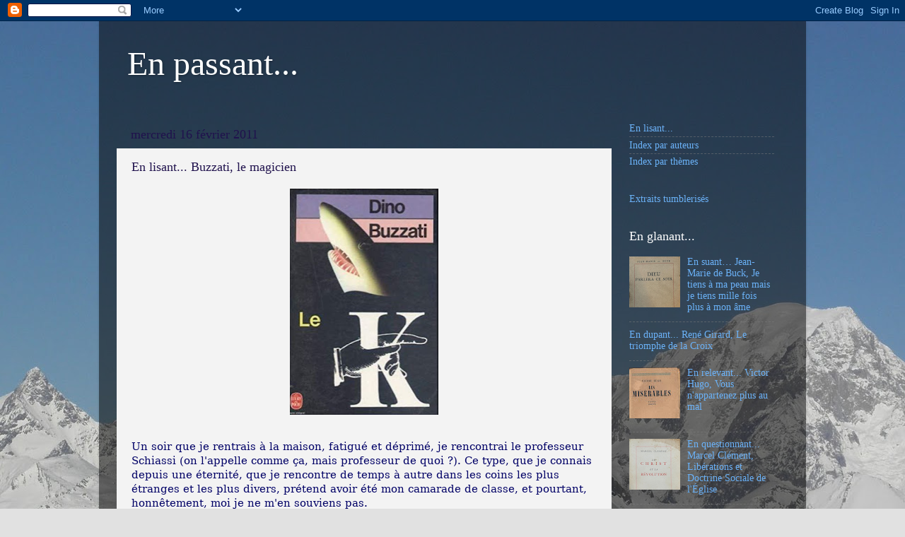

--- FILE ---
content_type: text/html; charset=UTF-8
request_url: https://enpassant-englanant.blogspot.com/2011/02/en-lisant-buzzati-le-magicien.html
body_size: 19500
content:
<!DOCTYPE html>
<html class='v2' dir='ltr' lang='fr'>
<head>
<link href='https://www.blogger.com/static/v1/widgets/4128112664-css_bundle_v2.css' rel='stylesheet' type='text/css'/>
<meta content='width=1100' name='viewport'/>
<meta content='text/html; charset=UTF-8' http-equiv='Content-Type'/>
<meta content='blogger' name='generator'/>
<link href='https://enpassant-englanant.blogspot.com/favicon.ico' rel='icon' type='image/x-icon'/>
<link href='http://enpassant-englanant.blogspot.com/2011/02/en-lisant-buzzati-le-magicien.html' rel='canonical'/>
<link rel="alternate" type="application/atom+xml" title="En passant... - Atom" href="https://enpassant-englanant.blogspot.com/feeds/posts/default" />
<link rel="alternate" type="application/rss+xml" title="En passant... - RSS" href="https://enpassant-englanant.blogspot.com/feeds/posts/default?alt=rss" />
<link rel="service.post" type="application/atom+xml" title="En passant... - Atom" href="https://www.blogger.com/feeds/2190297641770555228/posts/default" />

<link rel="alternate" type="application/atom+xml" title="En passant... - Atom" href="https://enpassant-englanant.blogspot.com/feeds/788833630610072191/comments/default" />
<!--Can't find substitution for tag [blog.ieCssRetrofitLinks]-->
<link href='https://blogger.googleusercontent.com/img/b/R29vZ2xl/AVvXsEjg8Tg8Hv4vTvngi13qMTRNM3pjUQh2SjZX-a8SuUEV8qh2yRScGyli44TGJC-sZTbq4iDMlXXs6X1x65WgB0A4uf95LmMTsuachDRA4kwgU9KtHvWtvEYXcE-8JmDd4JbVINR4R5mtkhY/s320/Capture.jpg' rel='image_src'/>
<meta content='http://enpassant-englanant.blogspot.com/2011/02/en-lisant-buzzati-le-magicien.html' property='og:url'/>
<meta content='En lisant... Buzzati, le magicien' property='og:title'/>
<meta content='     Un soir que je rentrais à la maison, fatigué et déprimé, je rencontrai le professeur Schiassi (on l&#39;appelle comme ça, mais professeur d...' property='og:description'/>
<meta content='https://blogger.googleusercontent.com/img/b/R29vZ2xl/AVvXsEjg8Tg8Hv4vTvngi13qMTRNM3pjUQh2SjZX-a8SuUEV8qh2yRScGyli44TGJC-sZTbq4iDMlXXs6X1x65WgB0A4uf95LmMTsuachDRA4kwgU9KtHvWtvEYXcE-8JmDd4JbVINR4R5mtkhY/w1200-h630-p-k-no-nu/Capture.jpg' property='og:image'/>
<title>En passant...: En lisant... Buzzati, le magicien</title>
<style id='page-skin-1' type='text/css'><!--
/*-----------------------------------------------
Blogger Template Style
Name:     Picture Window
Designer: Blogger
URL:      www.blogger.com
----------------------------------------------- */
/* Content
----------------------------------------------- */
body {
font: normal normal 15px Georgia, Utopia, 'Palatino Linotype', Palatino, serif;
color: #20124d;
background: #e1e1e1 url(//4.bp.blogspot.com/__sjcRdKyMto/TU8IZTcxY1I/AAAAAAAAAAk/SpZwragIZxo/s0/P1014931c.jpg) no-repeat scroll top center;
}
html body .region-inner {
min-width: 0;
max-width: 100%;
width: auto;
}
.content-outer {
font-size: 90%;
}
a:link {
text-decoration:none;
color: #6bb2f8;
}
a:visited {
text-decoration:none;
color: #3094fa;
}
a:hover {
text-decoration:underline;
color: #3094fa;
}
.content-outer {
background: transparent url(//www.blogblog.com/1kt/transparent/black50.png) repeat scroll top left;
-moz-border-radius: 0;
-webkit-border-radius: 0;
-goog-ms-border-radius: 0;
border-radius: 0;
-moz-box-shadow: 0 0 3px rgba(0, 0, 0, .15);
-webkit-box-shadow: 0 0 3px rgba(0, 0, 0, .15);
-goog-ms-box-shadow: 0 0 3px rgba(0, 0, 0, .15);
box-shadow: 0 0 3px rgba(0, 0, 0, .15);
margin: 0 auto;
}
.content-inner {
padding: 10px;
}
/* Header
----------------------------------------------- */
.header-outer {
background: transparent none repeat-x scroll top left;
_background-image: none;
color: #ffffff;
-moz-border-radius: 0;
-webkit-border-radius: 0;
-goog-ms-border-radius: 0;
border-radius: 0;
}
.Header img, .Header #header-inner {
-moz-border-radius: 0;
-webkit-border-radius: 0;
-goog-ms-border-radius: 0;
border-radius: 0;
}
.header-inner .Header .titlewrapper,
.header-inner .Header .descriptionwrapper {
padding-left: 30px;
padding-right: 30px;
}
.Header h1 {
font: normal normal 48px Georgia, Utopia, 'Palatino Linotype', Palatino, serif;
text-shadow: 1px 1px 3px rgba(0, 0, 0, 0.3);
}
.Header h1 a {
color: #ffffff;
}
.Header .description {
font-size: 130%;
}
/* Tabs
----------------------------------------------- */
.tabs-inner {
margin: .5em 15px 1em;
padding: 0;
}
.tabs-inner .section {
margin: 0;
}
.tabs-inner .widget ul {
padding: 0;
background: #283a4a none repeat scroll bottom;
-moz-border-radius: 0;
-webkit-border-radius: 0;
-goog-ms-border-radius: 0;
border-radius: 0;
}
.tabs-inner .widget li {
border: none;
}
.tabs-inner .widget li a {
display: inline-block;
padding: .5em 1em;
margin-right: 0;
color: #74b5f8;
font: normal normal 15px Georgia, Utopia, 'Palatino Linotype', Palatino, serif;
-moz-border-radius: 0 0 0 0;
-webkit-border-top-left-radius: 0;
-webkit-border-top-right-radius: 0;
-goog-ms-border-radius: 0 0 0 0;
border-radius: 0 0 0 0;
background: transparent none no-repeat scroll top left;
border-right: 1px solid #1e3850;
}
.tabs-inner .widget li:first-child a {
padding-left: 1.25em;
-moz-border-radius-topleft: 0;
-moz-border-radius-bottomleft: 0;
-webkit-border-top-left-radius: 0;
-webkit-border-bottom-left-radius: 0;
-goog-ms-border-top-left-radius: 0;
-goog-ms-border-bottom-left-radius: 0;
border-top-left-radius: 0;
border-bottom-left-radius: 0;
}
.tabs-inner .widget li.selected a,
.tabs-inner .widget li a:hover {
position: relative;
z-index: 1;
background: #3c4a57 none repeat scroll bottom;
color: #e1e1e1;
-moz-box-shadow: 0 0 0 rgba(0, 0, 0, .15);
-webkit-box-shadow: 0 0 0 rgba(0, 0, 0, .15);
-goog-ms-box-shadow: 0 0 0 rgba(0, 0, 0, .15);
box-shadow: 0 0 0 rgba(0, 0, 0, .15);
}
/* Headings
----------------------------------------------- */
h2 {
font: normal normal 18px Georgia, Utopia, 'Palatino Linotype', Palatino, serif;
text-transform: none;
color: #ffffff;
margin: .5em 0;
}
/* Main
----------------------------------------------- */
.main-outer {
background: transparent none repeat scroll top center;
-moz-border-radius: 0 0 0 0;
-webkit-border-top-left-radius: 0;
-webkit-border-top-right-radius: 0;
-webkit-border-bottom-left-radius: 0;
-webkit-border-bottom-right-radius: 0;
-goog-ms-border-radius: 0 0 0 0;
border-radius: 0 0 0 0;
-moz-box-shadow: 0 0 0 rgba(0, 0, 0, .15);
-webkit-box-shadow: 0 0 0 rgba(0, 0, 0, .15);
-goog-ms-box-shadow: 0 0 0 rgba(0, 0, 0, .15);
box-shadow: 0 0 0 rgba(0, 0, 0, .15);
}
.main-inner {
padding: 15px 20px 20px;
}
.main-inner .column-center-inner {
padding: 0 0;
}
.main-inner .column-left-inner {
padding-left: 0;
}
.main-inner .column-right-inner {
padding-right: 0;
}
/* Posts
----------------------------------------------- */
h3.post-title {
margin: 0;
font: normal normal 18px Georgia, Utopia, 'Palatino Linotype', Palatino, serif;
}
.comments h4 {
margin: 1em 0 0;
font: normal normal 18px Georgia, Utopia, 'Palatino Linotype', Palatino, serif;
}
.date-header span {
color: #20124d;
}
.post-outer {
background-color: #f3f3f3;
border: solid 1px transparent;
-moz-border-radius: 0;
-webkit-border-radius: 0;
border-radius: 0;
-goog-ms-border-radius: 0;
padding: 15px 20px;
margin: 0 -20px 20px;
}
.post-body {
line-height: 1.4;
font-size: 110%;
position: relative;
}
.post-header {
margin: 0 0 1.5em;
color: #999999;
line-height: 1.6;
}
.post-footer {
margin: .5em 0 0;
color: #999999;
line-height: 1.6;
}
#blog-pager {
font-size: 140%
}
#comments .comment-author {
padding-top: 1.5em;
border-top: dashed 1px #ccc;
border-top: dashed 1px rgba(128, 128, 128, .5);
background-position: 0 1.5em;
}
#comments .comment-author:first-child {
padding-top: 0;
border-top: none;
}
.avatar-image-container {
margin: .2em 0 0;
}
/* Comments
----------------------------------------------- */
.comments .comments-content .icon.blog-author {
background-repeat: no-repeat;
background-image: url([data-uri]);
}
.comments .comments-content .loadmore a {
border-top: 1px solid #3094fa;
border-bottom: 1px solid #3094fa;
}
.comments .continue {
border-top: 2px solid #3094fa;
}
/* Widgets
----------------------------------------------- */
.widget ul, .widget #ArchiveList ul.flat {
padding: 0;
list-style: none;
}
.widget ul li, .widget #ArchiveList ul.flat li {
border-top: dashed 1px #ccc;
border-top: dashed 1px rgba(128, 128, 128, .5);
}
.widget ul li:first-child, .widget #ArchiveList ul.flat li:first-child {
border-top: none;
}
.widget .post-body ul {
list-style: disc;
}
.widget .post-body ul li {
border: none;
}
/* Footer
----------------------------------------------- */
.footer-outer {
color:#ff9900;
background: transparent none repeat scroll top center;
-moz-border-radius: 0 0 0 0;
-webkit-border-top-left-radius: 0;
-webkit-border-top-right-radius: 0;
-webkit-border-bottom-left-radius: 0;
-webkit-border-bottom-right-radius: 0;
-goog-ms-border-radius: 0 0 0 0;
border-radius: 0 0 0 0;
-moz-box-shadow: 0 0 0 rgba(0, 0, 0, .15);
-webkit-box-shadow: 0 0 0 rgba(0, 0, 0, .15);
-goog-ms-box-shadow: 0 0 0 rgba(0, 0, 0, .15);
box-shadow: 0 0 0 rgba(0, 0, 0, .15);
}
.footer-inner {
padding: 10px 20px 20px;
}
.footer-outer a {
color: #ff9900;
}
.footer-outer a:visited {
color: #dd7700;
}
.footer-outer a:hover {
color: #ffaa00;
}
.footer-outer .widget h2 {
color: #ffffff;
}
/* Mobile
----------------------------------------------- */
html body.mobile {
height: auto;
}
html body.mobile {
min-height: 480px;
background-size: 100% auto;
}
.mobile .body-fauxcolumn-outer {
background: transparent none repeat scroll top left;
}
html .mobile .mobile-date-outer, html .mobile .blog-pager {
border-bottom: none;
background: transparent none repeat scroll top center;
margin-bottom: 10px;
}
.mobile .date-outer {
background: transparent none repeat scroll top center;
}
.mobile .header-outer, .mobile .main-outer,
.mobile .post-outer, .mobile .footer-outer {
-moz-border-radius: 0;
-webkit-border-radius: 0;
-goog-ms-border-radius: 0;
border-radius: 0;
}
.mobile .content-outer,
.mobile .main-outer,
.mobile .post-outer {
background: inherit;
border: none;
}
.mobile .content-outer {
font-size: 100%;
}
.mobile-link-button {
background-color: #6bb2f8;
}
.mobile-link-button a:link, .mobile-link-button a:visited {
color: #f3f3f3;
}
.mobile-index-contents {
color: #20124d;
}
.mobile .tabs-inner .PageList .widget-content {
background: #3c4a57 none repeat scroll bottom;
color: #e1e1e1;
}
.mobile .tabs-inner .PageList .widget-content .pagelist-arrow {
border-left: 1px solid #1e3850;
}

--></style>
<style id='template-skin-1' type='text/css'><!--
body {
min-width: 1000px;
}
.content-outer, .content-fauxcolumn-outer, .region-inner {
min-width: 1000px;
max-width: 1000px;
_width: 1000px;
}
.main-inner .columns {
padding-left: 0px;
padding-right: 250px;
}
.main-inner .fauxcolumn-center-outer {
left: 0px;
right: 250px;
/* IE6 does not respect left and right together */
_width: expression(this.parentNode.offsetWidth -
parseInt("0px") -
parseInt("250px") + 'px');
}
.main-inner .fauxcolumn-left-outer {
width: 0px;
}
.main-inner .fauxcolumn-right-outer {
width: 250px;
}
.main-inner .column-left-outer {
width: 0px;
right: 100%;
margin-left: -0px;
}
.main-inner .column-right-outer {
width: 250px;
margin-right: -250px;
}
#layout {
min-width: 0;
}
#layout .content-outer {
min-width: 0;
width: 800px;
}
#layout .region-inner {
min-width: 0;
width: auto;
}
body#layout div.add_widget {
padding: 8px;
}
body#layout div.add_widget a {
margin-left: 32px;
}
--></style>
<style>
    body {background-image:url(\/\/4.bp.blogspot.com\/__sjcRdKyMto\/TU8IZTcxY1I\/AAAAAAAAAAk\/SpZwragIZxo\/s0\/P1014931c.jpg);}
    
@media (max-width: 200px) { body {background-image:url(\/\/4.bp.blogspot.com\/__sjcRdKyMto\/TU8IZTcxY1I\/AAAAAAAAAAk\/SpZwragIZxo\/w200\/P1014931c.jpg);}}
@media (max-width: 400px) and (min-width: 201px) { body {background-image:url(\/\/4.bp.blogspot.com\/__sjcRdKyMto\/TU8IZTcxY1I\/AAAAAAAAAAk\/SpZwragIZxo\/w400\/P1014931c.jpg);}}
@media (max-width: 800px) and (min-width: 401px) { body {background-image:url(\/\/4.bp.blogspot.com\/__sjcRdKyMto\/TU8IZTcxY1I\/AAAAAAAAAAk\/SpZwragIZxo\/w800\/P1014931c.jpg);}}
@media (max-width: 1200px) and (min-width: 801px) { body {background-image:url(\/\/4.bp.blogspot.com\/__sjcRdKyMto\/TU8IZTcxY1I\/AAAAAAAAAAk\/SpZwragIZxo\/w1200\/P1014931c.jpg);}}
/* Last tag covers anything over one higher than the previous max-size cap. */
@media (min-width: 1201px) { body {background-image:url(\/\/4.bp.blogspot.com\/__sjcRdKyMto\/TU8IZTcxY1I\/AAAAAAAAAAk\/SpZwragIZxo\/w1600\/P1014931c.jpg);}}
  </style>
<link href='https://www.blogger.com/dyn-css/authorization.css?targetBlogID=2190297641770555228&amp;zx=c42bfe5d-b9c4-468a-8e9d-b61156c33028' media='none' onload='if(media!=&#39;all&#39;)media=&#39;all&#39;' rel='stylesheet'/><noscript><link href='https://www.blogger.com/dyn-css/authorization.css?targetBlogID=2190297641770555228&amp;zx=c42bfe5d-b9c4-468a-8e9d-b61156c33028' rel='stylesheet'/></noscript>
<meta name='google-adsense-platform-account' content='ca-host-pub-1556223355139109'/>
<meta name='google-adsense-platform-domain' content='blogspot.com'/>

</head>
<body class='loading variant-screen'>
<div class='navbar section' id='navbar' name='Navbar'><div class='widget Navbar' data-version='1' id='Navbar1'><script type="text/javascript">
    function setAttributeOnload(object, attribute, val) {
      if(window.addEventListener) {
        window.addEventListener('load',
          function(){ object[attribute] = val; }, false);
      } else {
        window.attachEvent('onload', function(){ object[attribute] = val; });
      }
    }
  </script>
<div id="navbar-iframe-container"></div>
<script type="text/javascript" src="https://apis.google.com/js/platform.js"></script>
<script type="text/javascript">
      gapi.load("gapi.iframes:gapi.iframes.style.bubble", function() {
        if (gapi.iframes && gapi.iframes.getContext) {
          gapi.iframes.getContext().openChild({
              url: 'https://www.blogger.com/navbar/2190297641770555228?po\x3d788833630610072191\x26origin\x3dhttps://enpassant-englanant.blogspot.com',
              where: document.getElementById("navbar-iframe-container"),
              id: "navbar-iframe"
          });
        }
      });
    </script><script type="text/javascript">
(function() {
var script = document.createElement('script');
script.type = 'text/javascript';
script.src = '//pagead2.googlesyndication.com/pagead/js/google_top_exp.js';
var head = document.getElementsByTagName('head')[0];
if (head) {
head.appendChild(script);
}})();
</script>
</div></div>
<div class='body-fauxcolumns'>
<div class='fauxcolumn-outer body-fauxcolumn-outer'>
<div class='cap-top'>
<div class='cap-left'></div>
<div class='cap-right'></div>
</div>
<div class='fauxborder-left'>
<div class='fauxborder-right'></div>
<div class='fauxcolumn-inner'>
</div>
</div>
<div class='cap-bottom'>
<div class='cap-left'></div>
<div class='cap-right'></div>
</div>
</div>
</div>
<div class='content'>
<div class='content-fauxcolumns'>
<div class='fauxcolumn-outer content-fauxcolumn-outer'>
<div class='cap-top'>
<div class='cap-left'></div>
<div class='cap-right'></div>
</div>
<div class='fauxborder-left'>
<div class='fauxborder-right'></div>
<div class='fauxcolumn-inner'>
</div>
</div>
<div class='cap-bottom'>
<div class='cap-left'></div>
<div class='cap-right'></div>
</div>
</div>
</div>
<div class='content-outer'>
<div class='content-cap-top cap-top'>
<div class='cap-left'></div>
<div class='cap-right'></div>
</div>
<div class='fauxborder-left content-fauxborder-left'>
<div class='fauxborder-right content-fauxborder-right'></div>
<div class='content-inner'>
<header>
<div class='header-outer'>
<div class='header-cap-top cap-top'>
<div class='cap-left'></div>
<div class='cap-right'></div>
</div>
<div class='fauxborder-left header-fauxborder-left'>
<div class='fauxborder-right header-fauxborder-right'></div>
<div class='region-inner header-inner'>
<div class='header section' id='header' name='En-tête'><div class='widget Header' data-version='1' id='Header1'>
<div id='header-inner'>
<div class='titlewrapper'>
<h1 class='title'>
<a href='https://enpassant-englanant.blogspot.com/'>
En passant...
</a>
</h1>
</div>
<div class='descriptionwrapper'>
<p class='description'><span>
</span></p>
</div>
</div>
</div></div>
</div>
</div>
<div class='header-cap-bottom cap-bottom'>
<div class='cap-left'></div>
<div class='cap-right'></div>
</div>
</div>
</header>
<div class='tabs-outer'>
<div class='tabs-cap-top cap-top'>
<div class='cap-left'></div>
<div class='cap-right'></div>
</div>
<div class='fauxborder-left tabs-fauxborder-left'>
<div class='fauxborder-right tabs-fauxborder-right'></div>
<div class='region-inner tabs-inner'>
<div class='tabs no-items section' id='crosscol' name='Toutes les colonnes'></div>
<div class='tabs no-items section' id='crosscol-overflow' name='Cross-Column 2'></div>
</div>
</div>
<div class='tabs-cap-bottom cap-bottom'>
<div class='cap-left'></div>
<div class='cap-right'></div>
</div>
</div>
<div class='main-outer'>
<div class='main-cap-top cap-top'>
<div class='cap-left'></div>
<div class='cap-right'></div>
</div>
<div class='fauxborder-left main-fauxborder-left'>
<div class='fauxborder-right main-fauxborder-right'></div>
<div class='region-inner main-inner'>
<div class='columns fauxcolumns'>
<div class='fauxcolumn-outer fauxcolumn-center-outer'>
<div class='cap-top'>
<div class='cap-left'></div>
<div class='cap-right'></div>
</div>
<div class='fauxborder-left'>
<div class='fauxborder-right'></div>
<div class='fauxcolumn-inner'>
</div>
</div>
<div class='cap-bottom'>
<div class='cap-left'></div>
<div class='cap-right'></div>
</div>
</div>
<div class='fauxcolumn-outer fauxcolumn-left-outer'>
<div class='cap-top'>
<div class='cap-left'></div>
<div class='cap-right'></div>
</div>
<div class='fauxborder-left'>
<div class='fauxborder-right'></div>
<div class='fauxcolumn-inner'>
</div>
</div>
<div class='cap-bottom'>
<div class='cap-left'></div>
<div class='cap-right'></div>
</div>
</div>
<div class='fauxcolumn-outer fauxcolumn-right-outer'>
<div class='cap-top'>
<div class='cap-left'></div>
<div class='cap-right'></div>
</div>
<div class='fauxborder-left'>
<div class='fauxborder-right'></div>
<div class='fauxcolumn-inner'>
</div>
</div>
<div class='cap-bottom'>
<div class='cap-left'></div>
<div class='cap-right'></div>
</div>
</div>
<!-- corrects IE6 width calculation -->
<div class='columns-inner'>
<div class='column-center-outer'>
<div class='column-center-inner'>
<div class='main section' id='main' name='Principal'><div class='widget Blog' data-version='1' id='Blog1'>
<div class='blog-posts hfeed'>

          <div class="date-outer">
        
<h2 class='date-header'><span>mercredi 16 février 2011</span></h2>

          <div class="date-posts">
        
<div class='post-outer'>
<div class='post hentry uncustomized-post-template' itemprop='blogPost' itemscope='itemscope' itemtype='http://schema.org/BlogPosting'>
<meta content='https://blogger.googleusercontent.com/img/b/R29vZ2xl/AVvXsEjg8Tg8Hv4vTvngi13qMTRNM3pjUQh2SjZX-a8SuUEV8qh2yRScGyli44TGJC-sZTbq4iDMlXXs6X1x65WgB0A4uf95LmMTsuachDRA4kwgU9KtHvWtvEYXcE-8JmDd4JbVINR4R5mtkhY/s320/Capture.jpg' itemprop='image_url'/>
<meta content='2190297641770555228' itemprop='blogId'/>
<meta content='788833630610072191' itemprop='postId'/>
<a name='788833630610072191'></a>
<h3 class='post-title entry-title' itemprop='name'>
En lisant... Buzzati, le magicien
</h3>
<div class='post-header'>
<div class='post-header-line-1'></div>
</div>
<div class='post-body entry-content' id='post-body-788833630610072191' itemprop='description articleBody'>
<div class="separator" style="clear: both; text-align: center;">
<a href="https://blogger.googleusercontent.com/img/b/R29vZ2xl/AVvXsEjg8Tg8Hv4vTvngi13qMTRNM3pjUQh2SjZX-a8SuUEV8qh2yRScGyli44TGJC-sZTbq4iDMlXXs6X1x65WgB0A4uf95LmMTsuachDRA4kwgU9KtHvWtvEYXcE-8JmDd4JbVINR4R5mtkhY/s1600/Capture.jpg" imageanchor="1" style="margin-left: 1em; margin-right: 1em;"><img border="0" data-original-height="496" data-original-width="327" height="320" src="https://blogger.googleusercontent.com/img/b/R29vZ2xl/AVvXsEjg8Tg8Hv4vTvngi13qMTRNM3pjUQh2SjZX-a8SuUEV8qh2yRScGyli44TGJC-sZTbq4iDMlXXs6X1x65WgB0A4uf95LmMTsuachDRA4kwgU9KtHvWtvEYXcE-8JmDd4JbVINR4R5mtkhY/s320/Capture.jpg" width="210" /></a></div>
<div class="MsoNormal" style="margin-bottom: 2.0pt; margin-left: 0cm; margin-right: 0cm; margin-top: 4.0pt; mso-pagination: none;">
<span style="color: #000066; font-family: &quot;Georgia&quot;,&quot;serif&quot;; mso-bidi-font-family: Arial;"><br /></span></div>
<div class="MsoNormal" style="margin-bottom: 2.0pt; margin-left: 0cm; margin-right: 0cm; margin-top: 4.0pt; mso-pagination: none;">
<span style="color: #000066; font-family: &quot;Georgia&quot;,&quot;serif&quot;; mso-bidi-font-family: Arial;">Un soir que je rentrais à la maison,
fatigué et déprimé, je rencontrai le professeur Schiassi (on l'appelle comme
ça, mais professeur de quoi&nbsp;?). Ce type, que je connais depuis une
éternité, que je rencontre de temps à autre dans les coins les plus étranges et
les plus divers, prétend avoir été mon camarade de classe, et pourtant,
honnêtement, moi je ne m'en souviens pas.<o:p></o:p></span></div>
<div class="MsoNormal" style="margin-bottom: 2.0pt; margin-left: 0cm; margin-right: 0cm; margin-top: 4.0pt; mso-pagination: none;">
<span style="color: #000066; font-family: &quot;Georgia&quot;,&quot;serif&quot;; mso-bidi-font-family: Arial;">Qui est-il&nbsp;? Que fait-il&nbsp;?
Je n'ai jamais réussi à le comprendre. Il a un visage maigre, anguleux et un
sourire en coin d'une rare ironie. Mais sa caractéristique principale est qu'il
donne à tout le monde l'impression qu'on l'a déjà vu ou connu quelque part,
même si en réalité on le voit pour la première fois. Il y en a qui prétendent
que c'est un magicien.<o:p></o:p></span></div>
<div class="MsoNormal" style="margin-bottom: 2.0pt; margin-left: 0cm; margin-right: 0cm; margin-top: 4.0pt; mso-pagination: none;">
<span style="color: #000066; font-family: &quot;Georgia&quot;,&quot;serif&quot;; mso-bidi-font-family: Arial;">&#8212; Qu'est-ce que tu fais&nbsp;? me
demanda-t-il après les salutations d'usage. Tu écris toujours&nbsp;?<o:p></o:p></span></div>
<div class="MsoNormal" style="margin-bottom: 2.0pt; margin-left: 0cm; margin-right: 0cm; margin-top: 4.0pt; mso-pagination: none;">
<span style="color: #000066; font-family: &quot;Georgia&quot;,&quot;serif&quot;; mso-bidi-font-family: Arial;">&#8212; C'est mon métier, dis-je,
immédiatement frappé d'un complexe d'infériorité.<o:p></o:p></span></div>
<div class="MsoNormal" style="margin-bottom: 2.0pt; margin-left: 0cm; margin-right: 0cm; margin-top: 4.0pt; mso-pagination: none;">
<span style="color: #000066; font-family: &quot;Georgia&quot;,&quot;serif&quot;; mso-bidi-font-family: Arial;">&#8212; Tu n'en as pas encore marre&nbsp;?
insista-t-il, et son sourire narquois lui balafrait encore plus le visage à la
lumière immobile des réverbères. Je ne sais pas moi mais j'ai l'impression que
vous autres, écrivains, vous êtes de plus en plus hors du temps. Oui, vous les
écrivains&nbsp;; mais les peintres aussi et les sculpteurs et les musiciens
également. Un sens d'inutilité, de jeu qui est une fin en soi. Tu comprends ce
que je veux dire&nbsp;?<o:p></o:p></span></div>
<div class="MsoNormal" style="margin-bottom: 2.0pt; margin-left: 0cm; margin-right: 0cm; margin-top: 4.0pt; mso-pagination: none;">
<span style="color: #000066; font-family: &quot;Georgia&quot;,&quot;serif&quot;; mso-bidi-font-family: Arial;">&#8212; Je comprends.<o:p></o:p></span></div>
<div class="MsoNormal" style="margin-bottom: 2.0pt; margin-left: 0cm; margin-right: 0cm; margin-top: 4.0pt; mso-pagination: none;">
<span style="color: #000066; font-family: &quot;Georgia&quot;,&quot;serif&quot;; mso-bidi-font-family: Arial;">&#8212; Oui, vous les écrivains, vous les
peintres et tous les autres vous vous préoccupez désespérément de découvrir les
nouveautés les plus absurdes et les plus invraisemblables pour faire sensation,
mais le public devient de plus en plus rare et indifférent. Et, excuse ma
sincérité, un beau jour, la place sera complètement vide devant vous.<o:p></o:p></span></div>
<div class="MsoNormal" style="margin-bottom: 2.0pt; margin-left: 0cm; margin-right: 0cm; margin-top: 4.0pt; mso-pagination: none;">
<span style="color: #000066; font-family: &quot;Georgia&quot;,&quot;serif&quot;; mso-bidi-font-family: Arial;">&#8212; Possible, dis-je humblement.<o:p></o:p></span></div>
<div class="MsoNormal" style="margin-bottom: 2.0pt; margin-left: 0cm; margin-right: 0cm; margin-top: 4.0pt; mso-pagination: none;">
<span style="color: #000066; font-family: &quot;Georgia&quot;,&quot;serif&quot;; mso-bidi-font-family: Arial;">Mais Schiassi avait l'intention de
retourner le fer dans la plaie.<o:p></o:p></span></div>
<div class="MsoNormal" style="margin-bottom: 2.0pt; margin-left: 0cm; margin-right: 0cm; margin-top: 4.0pt; mso-pagination: none;">
<span style="color: #000066; font-family: &quot;Georgia&quot;,&quot;serif&quot;; mso-bidi-font-family: Arial;">&#8212; Dis-moi un peu une chose. Quand,
par exemple, tu vas dans un hôtel, qu'ils prennent ton état civil et qu'ils te
demandent quelle est ta profession et que tu réponds écrivain, est-ce que tu ne
trouves pas ça un peu ridicule&nbsp;?<o:p></o:p></span></div>
<div class="MsoNormal" style="margin-bottom: 2.0pt; margin-left: 0cm; margin-right: 0cm; margin-top: 4.0pt; mso-pagination: none;">
<span style="color: #000066; font-family: &quot;Georgia&quot;,&quot;serif&quot;; mso-bidi-font-family: Arial;">&#8212; C'est vrai, dis-je. En France c'est
différent, mais chez nous c'est tout à fait ça.<o:p></o:p></span></div>
<div class="MsoNormal" style="margin-bottom: 2.0pt; margin-left: 0cm; margin-right: 0cm; margin-top: 4.0pt; mso-pagination: none;">
<span style="color: #000066; font-family: Georgia, serif;">&#8212;</span><span style="color: #000066; font-family: Georgia, serif;">&nbsp;</span><span style="color: #000066; font-family: &quot;Georgia&quot;,&quot;serif&quot;; mso-bidi-font-family: Arial;">Écrivain... écrivain,
s'esclaffa-t-il. Mais comment veux-tu qu'ils te prennent au sérieux&nbsp;? À
quoi sert un écrivain dans le monde d'aujourd&#8217;hui&nbsp;? Et... dis-moi une
autre chose, je te demande d'être sincère. Quand tu entres dans une librairie
et que tu vois...<o:p></o:p></span></div>
<div class="MsoNormal" style="margin-bottom: 2.0pt; margin-left: 0cm; margin-right: 0cm; margin-top: 4.0pt; mso-pagination: none;">
<span style="color: #000066; font-family: &quot;Georgia&quot;,&quot;serif&quot;; mso-bidi-font-family: Arial;">&#8212; Et que je vois les murs entièrement
tapissés jusqu'au plafond de toutes sortes de livres, des milliers et des
milliers, tous sortis au cours des derniers mois... &#8212; c'est ça que tu veux dire
&#8212; et que je pense que je suis en train d'en écrire un autre moi aussi, les bras
m'en tombent, comme si dans un immense marché, où il y a des montagnes de
fruits et de légumes partout pendant des kilomètres et des kilomètres, un type
arrivait pour vendre une minuscule pomme de terre, c'est ça que tu veux dire&nbsp;?<o:p></o:p></span></div>
<div class="MsoNormal" style="margin-bottom: 2.0pt; margin-left: 0cm; margin-right: 0cm; margin-top: 4.0pt; mso-pagination: none;">
<span style="color: #000066; font-family: &quot;Georgia&quot;,&quot;serif&quot;; mso-bidi-font-family: Arial;">&#8212; Exactement, fit Schiassi, et il
ajouta un petit rire pernicieux.<o:p></o:p></span></div>
<div class="MsoNormal" style="margin-bottom: 2.0pt; margin-left: 0cm; margin-right: 0cm; margin-top: 4.0pt; mso-pagination: none;">
<span style="color: #000066; font-family: &quot;Georgia&quot;,&quot;serif&quot;; mso-bidi-font-family: Arial;">&#8212; Heureusement, osai-je, il y a
encore des gens qui nous lisent, il y en a encore qui achètent nos livres.<o:p></o:p></span></div>
<div class="MsoNormal" style="margin-bottom: 2.0pt; margin-left: 0cm; margin-right: 0cm; margin-top: 4.0pt; mso-pagination: none;">
<span style="color: #000066; font-family: &quot;Georgia&quot;,&quot;serif&quot;; mso-bidi-font-family: Arial;">À ce point, mon ami, si l'on peut
dire, se pencha ostensiblement pour examiner mes chaussures.<o:p></o:p></span></div>
<div class="MsoNormal" style="margin-bottom: 2.0pt; margin-left: 0cm; margin-right: 0cm; margin-top: 4.0pt; mso-pagination: none;">
<span style="color: #000066; font-family: &quot;Georgia&quot;,&quot;serif&quot;; mso-bidi-font-family: Arial;">&#8212; Il s'y connaît, ton bottier&nbsp;?
demanda-t-il.<o:p></o:p></span></div>
<div class="MsoNormal" style="margin-bottom: 2.0pt; margin-left: 0cm; margin-right: 0cm; margin-top: 4.0pt; mso-pagination: none;">
<span style="color: #000066; font-family: &quot;Georgia&quot;,&quot;serif&quot;; mso-bidi-font-family: Arial;">Dieu soit loué, pensai-je. Maintenant
nous passons à un autre sujet. Parce que rien n'est plus ingrat que de
s'entendre dire des vérités, quand les vérités nous déplaisent.<o:p></o:p></span></div>
<div class="MsoNormal" style="margin-bottom: 2.0pt; margin-left: 0cm; margin-right: 0cm; margin-top: 4.0pt; mso-pagination: none;">
<span style="color: #000066; font-family: &quot;Georgia&quot;,&quot;serif&quot;; mso-bidi-font-family: Arial;">&#8212; Sensationnel, répondis-je. C'est un
merveilleux artisan, il travaille avec une telle conscience et un tel goût que
les chaussures qu'il fait ne s'usent pour ainsi dire jamais.<o:p></o:p></span></div>
<div class="MsoNormal" style="margin-bottom: 2.0pt; margin-left: 0cm; margin-right: 0cm; margin-top: 4.0pt; mso-pagination: none;">
<span style="color: #000066; font-family: &quot;Georgia&quot;,&quot;serif&quot;; mso-bidi-font-family: Arial;">&#8212; Bravo&nbsp;! s'écria le salaud. Et
je parie qu'il gagne moins que toi.<o:p></o:p></span></div>
<div class="MsoNormal" style="margin-bottom: 2.0pt; margin-left: 0cm; margin-right: 0cm; margin-top: 4.0pt; mso-pagination: none;">
<span style="color: #000066; font-family: &quot;Georgia&quot;,&quot;serif&quot;; mso-bidi-font-family: Arial;">&#8212; C'est possible.<o:p></o:p></span></div>
<div class="MsoNormal" style="margin-bottom: 2.0pt; margin-left: 0cm; margin-right: 0cm; margin-top: 4.0pt; mso-pagination: none;">
<span style="color: #000066; font-family: &quot;Georgia&quot;,&quot;serif&quot;; mso-bidi-font-family: Arial;">&#8212; Et tu ne trouves pas ça dégoûtant&nbsp;?<o:p></o:p></span></div>
<div class="MsoNormal" style="margin-bottom: 2.0pt; margin-left: 0cm; margin-right: 0cm; margin-top: 4.0pt; mso-pagination: none;">
<span style="color: #000066; font-family: &quot;Georgia&quot;,&quot;serif&quot;; mso-bidi-font-family: Arial;">&#8212; Je ne sais pas, dis-je. Sincèrement
je ne me le suis jamais demandé.<o:p></o:p></span></div>
<div class="MsoNormal" style="margin-bottom: 2.0pt; margin-left: 0cm; margin-right: 0cm; margin-top: 4.0pt; mso-pagination: none;">
<span style="color: #000066; font-family: &quot;Georgia&quot;,&quot;serif&quot;; mso-bidi-font-family: Arial;">&#8212; Comprenons-nous bien, fit encore
Schiassi, ce n'est pas que ce que tu écris me déplaise, moi je ne te cherche
pas de crosses&nbsp;; mais que toi et des milliers d'autres vous passiez votre
vie à écrire des histoires qui n'ont jamais existé, et qu'il y ait des éditeurs
pour les imprimer et des gens pour les acheter, et que vous fassiez fortune, et
que les journaux en parlent, et que des critiques par-dessus le marché en discutent
en long et en large dans des articles interminables, et que ces articles soient
imprimés, et que l'on en papote dans les salons... tout ça pour des histoires
inventées de fond en comble... Mais est-ce que ça ne te semble pas, à toi
aussi, une folie à l'époque de la bombe atomique et des spoutniks&nbsp;?
Comment une telle farce peut-elle encore se poursuivre&nbsp;?<o:p></o:p></span></div>
<div class="MsoNormal" style="margin-bottom: 2.0pt; margin-left: 0cm; margin-right: 0cm; margin-top: 4.0pt; mso-pagination: none;">
<span style="color: #000066; font-family: &quot;Georgia&quot;,&quot;serif&quot;; mso-bidi-font-family: Arial;">&#8212; Je ne sais pas. Tu as peut-être
raison, dis-je plus désemparé que jamais.<o:p></o:p></span></div>
<div class="MsoNormal" style="margin-bottom: 2.0pt; margin-left: 0cm; margin-right: 0cm; margin-top: 4.0pt; mso-pagination: none;">
<span style="color: #000066; font-family: &quot;Georgia&quot;,&quot;serif&quot;; mso-bidi-font-family: Arial;">&#8212; Vous aurez toujours moins de
lecteurs, toujours moins... s'emporta Schiassi. Littérature, art&nbsp;?... tout
ça, c'est des grands mots... Mais l'art au jour d'aujourd'hui ne peut être
qu'une denrée, comme un bifteck, un parfum, un litre de vin. De quel art
s'occupent les gens&nbsp;? Regarde la marée montante qui est en train de tout submerger.
De quoi est-elle faite&nbsp;? De chansons, de chansonnettes, de paroliers, de
musiquette... bref d'une marchandise d'usage courant. Voilà la gloire. Tu as
beau écrire, toi, des romans très intelligents et même géniaux, le dernier des
yéyés t'écrasera sous le poids de ses triomphes. Le public va droit au solide,
à ce qui lui donne un plaisir matériel, palpable, immédiat. Et qui ne lui coûte
pas de fatigue. Et qui ne fasse pas travailler le cerveau...&nbsp;&#187;<o:p></o:p></span></div>
<div class="MsoNormal" style="margin-bottom: 2.0pt; margin-left: 0cm; margin-right: 0cm; margin-top: 4.0pt; mso-pagination: none;">
<span style="color: #000066; font-family: &quot;Georgia&quot;,&quot;serif&quot;; mso-bidi-font-family: Arial;">Je fis signe que oui de la tête. Je
n'avais plus de forces et ne trouvais plus d'arguments pour le contredire. Mais
Schiassi n'en avait pas assez.<o:p></o:p></span></div>
<div class="MsoNormal" style="margin-bottom: 2.0pt; margin-left: 0cm; margin-right: 0cm; margin-top: 4.0pt; mso-pagination: none;">
<span style="color: #000066; font-family: &quot;Georgia&quot;,&quot;serif&quot;; mso-bidi-font-family: Arial;">&#8212; Il n'y a encore que quarante ans,
un écrivain, un peintre, un musicien pouvaient être des personnages importants.
Mais maintenant... Il n'y a plus que quelques vieilles cariatides qui résistent
à la destruction. Un Hemingway, un Stravinsky, un Picasso... la
génération des grands-pères et des arrière-grands-pères, quoi. Non, non, ce
que vous faites n'intéresse plus personne... Toi-même, est-ce que tu vas aux
expositions d'art abstrait&nbsp;? Est-ce que tu lis les articles de la critique
là-dessus&nbsp;? Folie, pure folie, conspiration d'une secte de survivants qui
réussissent encore à s'imposer çà et là par roublardise et à vendre, par
hasard, un tableau aberrant pour deux millions. Les derniers frémissements,
oui, voilà les ultimes sursauts d'une agonie irrémédiable. Vous autres
artistes, vous suivez un chemin et le public un autre et ainsi vous vous
éloignez toujours plus, et un jour viendra où la distance sera telle... vous
pourrez crier, il n'y aura pas un chien pour vous écouter...<o:p></o:p></span></div>
<div class="MsoNormal" style="margin-bottom: 2.0pt; margin-left: 0cm; margin-right: 0cm; margin-top: 4.0pt; mso-pagination: none;">
<span style="color: #000066; font-family: &quot;Georgia&quot;,&quot;serif&quot;; mso-bidi-font-family: Arial;">À ce moment, comme il arrive parfois,
quelque chose passa dans la rue minable où nous nous trouvions tous les deux.
Une chose indéfinissable qui n'était pas le vent car l'air continuait à
stagner, ni un parfum parce que l'atmosphère empestait toujours l'essence, ni
une musique parce qu'on n'entendait rien d'autre que le vrombissement
intermittent des voitures. Qui sait ce que c'était, une onde de sentiments et
de souvenirs secrets, une mystérieuse puissance&nbsp;?<o:p></o:p></span></div>
<div class="MsoNormal" style="margin-bottom: 2.0pt; margin-left: 0cm; margin-right: 0cm; margin-top: 4.0pt; mso-pagination: none;">
<span style="color: #000066; font-family: &quot;Georgia&quot;,&quot;serif&quot;; mso-bidi-font-family: Arial;">&#8212; Et pourtant..., dis-je.<o:p></o:p></span></div>
<div class="MsoNormal" style="margin-bottom: 2.0pt; margin-left: 0cm; margin-right: 0cm; margin-top: 4.0pt; mso-pagination: none;">
<span style="color: #000066; font-family: &quot;Georgia&quot;,&quot;serif&quot;; mso-bidi-font-family: Arial;">&#8212; Et pourtant quoi&nbsp;?<o:p></o:p></span></div>
<div class="MsoNormal" style="margin-bottom: 2.0pt; margin-left: 0cm; margin-right: 0cm; margin-top: 4.0pt; mso-pagination: none;">
<span style="color: #000066; font-family: &quot;Georgia&quot;,&quot;serif&quot;; mso-bidi-font-family: Arial;">Le sourire oblique de Schiassi
éclaira son visage.<o:p></o:p></span></div>
<div class="MsoNormal" style="margin-bottom: 2.0pt; margin-left: 0cm; margin-right: 0cm; margin-top: 4.0pt; mso-pagination: none;">
<span style="color: #000066; font-family: &quot;Georgia&quot;,&quot;serif&quot;; mso-bidi-font-family: Arial;">&#8212; Et pourtant, dis-je, même quand il
n'y aura plus personne pour lire les histoires que nous écrivons tant bien que
mal, même quand les expositions resteront désertes et que les musiciens
joueront leurs compositions devant des rangées de fauteuils vides, les choses
que nous ferons, pas moi, mais ceux qui font mon métier...<o:p></o:p></span></div>
<div class="MsoNormal" style="margin-bottom: 2.0pt; margin-left: 0cm; margin-right: 0cm; margin-top: 4.0pt; mso-pagination: none;">
<span style="color: #000066; font-family: &quot;Georgia&quot;,&quot;serif&quot;; mso-bidi-font-family: Arial;">&#8212; Allez, courage, courage..., me
harcelait, sarcastique, mon ami.<o:p></o:p></span></div>
<div class="MsoNormal" style="margin-bottom: 2.0pt; margin-left: 0cm; margin-right: 0cm; margin-top: 4.0pt; mso-pagination: none;">
<span style="color: #000066; font-family: &quot;Georgia&quot;,&quot;serif&quot;; mso-bidi-font-family: Arial;">&#8212; Oui, les histoires que l'on écrira,
les tableaux qu'on peindra, les musiques que l'on composera, les choses
stupides, folles, incompréhensibles et inutiles dont tu parles seront pourtant
toujours la pointe extrême de l'homme, son authentique étendard.<o:p></o:p></span></div>
<div class="MsoNormal" style="margin-bottom: 2.0pt; margin-left: 0cm; margin-right: 0cm; margin-top: 4.0pt; mso-pagination: none;">
<span style="color: #000066; font-family: &quot;Georgia&quot;,&quot;serif&quot;; mso-bidi-font-family: Arial;">&#8212; Tu me fais peur, s'écria
Schiassi.<o:p></o:p></span></div>
<div class="MsoNormal" style="margin-bottom: 2.0pt; margin-left: 0cm; margin-right: 0cm; margin-top: 4.0pt; mso-pagination: none;">
<span style="color: #000066; font-family: &quot;Georgia&quot;,&quot;serif&quot;; mso-bidi-font-family: Arial;">Mais je ne sais pas pourquoi, j'étais
incapable de m'arrêter. J'éprouvais une de ces rages&nbsp;; et elle jaillissait
de moi sans que je réussisse à la maîtriser.<o:p></o:p></span></div>
<div class="MsoNormal" style="margin-bottom: 2.0pt; margin-left: 0cm; margin-right: 0cm; margin-top: 4.0pt; mso-pagination: none;">
<span style="color: #000066; font-family: &quot;Georgia&quot;,&quot;serif&quot;; mso-bidi-font-family: Arial;">&#8212; Oui, dis-je, ces idioties dont tu
parles seront encore ce qui nous distinguera le plus des bêtes, aucune
importance si elles sont suprêmement inutiles, peut-être au contraire justement
à cause de ça. Plus encore que la bombe atomique, les spoutniks et les rayons
intersidéraux. Et le jour où ces idioties auront disparu, les hommes seront
devenus de pauvres vers nus et misérables, comme au temps des cavernes. Parce
que la différence qu'il y a entre une termitière ou une digue de castors et les
miracles de la technique moderne est une minuscule différence, une pauvre
petite chose comparée à ce qui sépare cette même termitière de... de...<o:p></o:p></span></div>
<div class="MsoNormal" style="margin-bottom: 2.0pt; margin-left: 0cm; margin-right: 0cm; margin-top: 4.0pt; mso-pagination: none;">
<span style="color: #000066; font-family: &quot;Georgia&quot;,&quot;serif&quot;; mso-bidi-font-family: Arial;">&#8212; D'une poésie hermétique de dix
vers, par exemple&nbsp;? suggéra Schiassi d'un air malin.<o:p></o:p></span></div>
<div class="MsoNormal" style="margin-bottom: 2.0pt; margin-left: 0cm; margin-right: 0cm; margin-top: 4.0pt; mso-pagination: none;">
<span style="color: #000066; font-family: &quot;Georgia&quot;,&quot;serif&quot;; mso-bidi-font-family: Arial;">&#8212; Mais oui, d'une poésie, même si
elle est apparemment indéchiffrable, même de cinq vers seulement. Même de la
seule intention de l'écrire, c'est sans importance si la tentative est ratée. Je me trompe peut-être mais c'est seulement dans cette direction que se trouve
notre unique voie de salut. Et si...<o:p></o:p></span></div>
<div class="MsoNormal" style="margin-bottom: 2.0pt; margin-left: 0cm; margin-right: 0cm; margin-top: 4.0pt; mso-pagination: none;">
<span style="color: #000066; font-family: &quot;Georgia&quot;,&quot;serif&quot;; mso-bidi-font-family: Arial;">Ici, Schiassi s'épanouit en un long
éclat de rire tonitruant. Étrange, il n'avait pas un son antipathique. Je
m'arrêtai tout interdit.<o:p></o:p></span></div>
<div class="MsoNormal" style="margin-bottom: 2.0pt; margin-left: 0cm; margin-right: 0cm; margin-top: 4.0pt; mso-pagination: none;">
<span style="color: #000066; font-family: &quot;Georgia&quot;,&quot;serif&quot;; mso-bidi-font-family: Arial;">Alors il me donna une grande claque
sur l'épaule.<o:p></o:p></span></div>
<div class="MsoNormal" style="margin-bottom: 2.0pt; margin-left: 0cm; margin-right: 0cm; margin-top: 4.0pt; mso-pagination: none;">
<span style="color: #000066; font-family: &quot;Georgia&quot;,&quot;serif&quot;; mso-bidi-font-family: Arial;">&#8212; Ah&nbsp;! tu as enfin compris,
bougre d'imbécile.&nbsp;</span></div>
<div class="MsoNormal" style="margin-bottom: 2.0pt; margin-left: 0cm; margin-right: 0cm; margin-top: 4.0pt; mso-pagination: none;">
<span style="color: #000066; font-family: &quot;Georgia&quot;,&quot;serif&quot;; mso-bidi-font-family: Arial;">Je balbutiai&nbsp;:<o:p></o:p></span></div>
<div class="MsoNormal" style="margin-bottom: 2.0pt; margin-left: 0cm; margin-right: 0cm; margin-top: 4.0pt; mso-pagination: none;">
<span style="color: #000066; font-family: &quot;Georgia&quot;,&quot;serif&quot;; mso-bidi-font-family: Arial;">&#8212; Qu'est-ce que tu entends par là&nbsp;?<o:p></o:p></span></div>
<div class="MsoNormal" style="margin-bottom: 2.0pt; margin-left: 0cm; margin-right: 0cm; margin-top: 4.0pt; mso-pagination: none;">
<span style="color: #000066; font-family: &quot;Georgia&quot;,&quot;serif&quot;; mso-bidi-font-family: Arial;">&#8212; Rien, rien, répondit Schiassi et
son visage maigre s'illumina comme sous l'effet d'une phosphorescence interne.
Je te voyais si abattu, ce soir, tu me semblais si découragé. Alors, tout
simplement, j'ai cherché à te sortir un peu de là et à te remonter le moral.<o:p></o:p></span></div>
<div class="MsoNormal" style="margin-bottom: 2.0pt; margin-left: 0cm; margin-right: 0cm; margin-top: 4.0pt; mso-pagination: none;">
<span style="color: #000066; font-family: &quot;Georgia&quot;,&quot;serif&quot;; mso-bidi-font-family: Arial;">C'était vrai. Suggestion ou non, je
me sentais tout autre maintenant&nbsp;: libre et passablement sûr de moi.
J'allumai une cigarette, tandis que Schiassi s'éloignait là-bas comme un
fantôme.<o:p></o:p></span></div>
<div align="right" class="MsoNormal" style="margin-bottom: 2.0pt; margin-left: 0cm; margin-right: 0cm; margin-top: 4.0pt; mso-pagination: none; text-align: right;">
<i style="mso-bidi-font-style: normal;"><span style="color: #000066; font-family: &quot;Georgia&quot;,&quot;serif&quot;; mso-bidi-font-family: Arial;">Dino Buzzati, in Le K<o:p></o:p></span></i></div>
<div style='clear: both;'></div>
</div>
<div class='post-footer'>
<div class='post-footer-line post-footer-line-1'>
<span class='post-author vcard'>
Publié par
<span class='fn' itemprop='author' itemscope='itemscope' itemtype='http://schema.org/Person'>
<meta content='https://www.blogger.com/profile/13250289162871635992' itemprop='url'/>
<a class='g-profile' href='https://www.blogger.com/profile/13250289162871635992' rel='author' title='author profile'>
<span itemprop='name'>Vieil imbécile</span>
</a>
</span>
</span>
<span class='post-timestamp'>
à
<meta content='http://enpassant-englanant.blogspot.com/2011/02/en-lisant-buzzati-le-magicien.html' itemprop='url'/>
<a class='timestamp-link' href='https://enpassant-englanant.blogspot.com/2011/02/en-lisant-buzzati-le-magicien.html' rel='bookmark' title='permanent link'><abbr class='published' itemprop='datePublished' title='2011-02-16T09:26:00+01:00'>09:26</abbr></a>
</span>
<span class='post-comment-link'>
</span>
<span class='post-icons'>
<span class='item-action'>
<a href='https://www.blogger.com/email-post/2190297641770555228/788833630610072191' title='Envoyer l&#39;article par e-mail'>
<img alt='' class='icon-action' height='13' src='https://resources.blogblog.com/img/icon18_email.gif' width='18'/>
</a>
</span>
<span class='item-control blog-admin pid-514044947'>
<a href='https://www.blogger.com/post-edit.g?blogID=2190297641770555228&postID=788833630610072191&from=pencil' title='Modifier l&#39;article'>
<img alt='' class='icon-action' height='18' src='https://resources.blogblog.com/img/icon18_edit_allbkg.gif' width='18'/>
</a>
</span>
</span>
<div class='post-share-buttons goog-inline-block'>
<a class='goog-inline-block share-button sb-email' href='https://www.blogger.com/share-post.g?blogID=2190297641770555228&postID=788833630610072191&target=email' target='_blank' title='Envoyer par e-mail'><span class='share-button-link-text'>Envoyer par e-mail</span></a><a class='goog-inline-block share-button sb-blog' href='https://www.blogger.com/share-post.g?blogID=2190297641770555228&postID=788833630610072191&target=blog' onclick='window.open(this.href, "_blank", "height=270,width=475"); return false;' target='_blank' title='BlogThis!'><span class='share-button-link-text'>BlogThis!</span></a><a class='goog-inline-block share-button sb-twitter' href='https://www.blogger.com/share-post.g?blogID=2190297641770555228&postID=788833630610072191&target=twitter' target='_blank' title='Partager sur X'><span class='share-button-link-text'>Partager sur X</span></a><a class='goog-inline-block share-button sb-facebook' href='https://www.blogger.com/share-post.g?blogID=2190297641770555228&postID=788833630610072191&target=facebook' onclick='window.open(this.href, "_blank", "height=430,width=640"); return false;' target='_blank' title='Partager sur Facebook'><span class='share-button-link-text'>Partager sur Facebook</span></a><a class='goog-inline-block share-button sb-pinterest' href='https://www.blogger.com/share-post.g?blogID=2190297641770555228&postID=788833630610072191&target=pinterest' target='_blank' title='Partager sur Pinterest'><span class='share-button-link-text'>Partager sur Pinterest</span></a>
</div>
</div>
<div class='post-footer-line post-footer-line-2'>
<span class='post-labels'>
</span>
</div>
<div class='post-footer-line post-footer-line-3'>
<span class='post-location'>
</span>
</div>
</div>
</div>
<div class='comments' id='comments'>
<a name='comments'></a>
</div>
</div>

        </div></div>
      
</div>
<div class='blog-pager' id='blog-pager'>
<span id='blog-pager-newer-link'>
<a class='blog-pager-newer-link' href='https://enpassant-englanant.blogspot.com/2011/02/auguste-valensin-en-meditant-la-mort.html' id='Blog1_blog-pager-newer-link' title='Article plus récent'>Article plus récent</a>
</span>
<span id='blog-pager-older-link'>
<a class='blog-pager-older-link' href='https://enpassant-englanant.blogspot.com/2011/02/en-glanant-mauriac-pascal-et-le.html' id='Blog1_blog-pager-older-link' title='Article plus ancien'>Article plus ancien</a>
</span>
<a class='home-link' href='https://enpassant-englanant.blogspot.com/'>Accueil</a>
</div>
<div class='clear'></div>
<div class='post-feeds'>
</div>
</div></div>
</div>
</div>
<div class='column-left-outer'>
<div class='column-left-inner'>
<aside>
</aside>
</div>
</div>
<div class='column-right-outer'>
<div class='column-right-inner'>
<aside>
<div class='sidebar section' id='sidebar-right-1'><div class='widget PageList' data-version='1' id='PageList1'>
<div class='widget-content'>
<ul>
<li>
<a href='https://enpassant-englanant.blogspot.com/'>En lisant...</a>
</li>
<li>
<a href='https://enpassant-englanant.blogspot.com/p/en-lisant.html'>Index par auteurs</a>
</li>
<li>
<a href='https://enpassant-englanant.blogspot.com/p/en-citant.html'>Index par thèmes</a>
</li>
</ul>
<div class='clear'></div>
</div>
</div><div class='widget LinkList' data-version='1' id='LinkList1'>
<div class='widget-content'>
<ul>
<li><a href='http://vieil-imbecile.tumblr.com/'>Extraits tumblerisés</a></li>
</ul>
<div class='clear'></div>
</div>
</div><div class='widget PopularPosts' data-version='1' id='PopularPosts1'>
<h2>En glanant...</h2>
<div class='widget-content popular-posts'>
<ul>
<li>
<div class='item-thumbnail-only'>
<div class='item-thumbnail'>
<a href='https://enpassant-englanant.blogspot.com/2025/11/en-suant-jean-marie-de-buck-je-tiens-ma.html' target='_blank'>
<img alt='' border='0' src='https://blogger.googleusercontent.com/img/b/R29vZ2xl/AVvXsEj_gbEFP_JVE-s8UTTWpby3kSYQyzG1ZxkijhcESHfOC8ozg0Y__TyW3QM-xsCuD53Gcm0cqPTb_tdmd6JczTTBSM1QFzk9BsANYb9KUasPnnfB7hY97YdeYtmfoAIWKJlpFywOBTKfBfTisivP8aBjKzgdibokQlYWatYieoC3G8mMtbMaMFU2Io6BETQ/w72-h72-p-k-no-nu/Jean-Marie%20de%20Buck%20-%20Dieu%20parlera%20ce%20soir.png'/>
</a>
</div>
<div class='item-title'><a href='https://enpassant-englanant.blogspot.com/2025/11/en-suant-jean-marie-de-buck-je-tiens-ma.html'>En suant&#8230; Jean-Marie de Buck, Je tiens à ma peau mais je tiens mille fois plus à mon âme</a></div>
</div>
<div style='clear: both;'></div>
</li>
<li>
<div class='item-thumbnail-only'>
<div class='item-title'><a href='https://enpassant-englanant.blogspot.com/2012/04/en-dupant-rene-girard-le-triomphe-de-la.html'>En dupant... René Girard, Le triomphe de la Croix</a></div>
</div>
<div style='clear: both;'></div>
</li>
<li>
<div class='item-thumbnail-only'>
<div class='item-thumbnail'>
<a href='https://enpassant-englanant.blogspot.com/2016/01/en-relevant-victor-hugo-vous.html' target='_blank'>
<img alt='' border='0' src='https://blogger.googleusercontent.com/img/b/R29vZ2xl/AVvXsEg0N-H2ukt0QmxziCgskypdaKyfjBHJb-XBv1mv6GeYXpvhHDwzxmbrlyzKfr5Y65WaEtqhH51eldb3TOkShkOwknBcX1-Gasg_BNgflMWOmwdruK1mdv7IpPhecKad-iMosx-K3uDf4mo/w72-h72-p-k-no-nu/Victor+Hugo%252C+Les+Mis%25C3%25A9rables.jpg'/>
</a>
</div>
<div class='item-title'><a href='https://enpassant-englanant.blogspot.com/2016/01/en-relevant-victor-hugo-vous.html'>En relevant... Victor Hugo, Vous n'appartenez plus au mal</a></div>
</div>
<div style='clear: both;'></div>
</li>
<li>
<div class='item-thumbnail-only'>
<div class='item-thumbnail'>
<a href='https://enpassant-englanant.blogspot.com/2025/11/en-questionnant-marcel-clement.html' target='_blank'>
<img alt='' border='0' src='https://blogger.googleusercontent.com/img/b/R29vZ2xl/AVvXsEjAik0BvcObkDAt4YXxzIO3833l-QRnKgdcbTR-yzZZb37d11P4dh5EHJYC_dcykIDXwq4qvlXaFp213imy6ABTQShod1o2J7FmnCtAabGSEqFWkuhQjh_4IJIYCo5_XwczGUqBMyKCiKsukQV8T10oHT92XBZjHF6EO87xg9HdkQHyTMSvxDronWpj-4Q/w72-h72-p-k-no-nu/Marcel%20Cl%C3%A9ment%20-%20Le%20Christ%20et%20la%20R%C3%A9volution.png'/>
</a>
</div>
<div class='item-title'><a href='https://enpassant-englanant.blogspot.com/2025/11/en-questionnant-marcel-clement.html'>En questionnant... Marcel Clément, Libérations et Doctrine Sociale de l'Église</a></div>
</div>
<div style='clear: both;'></div>
</li>
<li>
<div class='item-thumbnail-only'>
<div class='item-thumbnail'>
<a href='https://enpassant-englanant.blogspot.com/2014/11/en-sauvant-charles-peguy-heureux-ceux.html' target='_blank'>
<img alt='' border='0' src='https://blogger.googleusercontent.com/img/b/R29vZ2xl/AVvXsEiWsv52loSlB7Ml8eJlp51mmspBBh4iEKCqMlh6BKnOXCLD9W9QHaZa2pEfV074jXGeLVvc73fOS2u58L9pH_RfZtLPwO65m9Fyc2wjDswNQVA7nkw3pu3fEj58STW0EVo0z9NMEXWtKmc/w72-h72-p-k-no-nu/Capture.jpg'/>
</a>
</div>
<div class='item-title'><a href='https://enpassant-englanant.blogspot.com/2014/11/en-sauvant-charles-peguy-heureux-ceux.html'>En sauvant... Charles Péguy, Heureux ceux qui sont morts</a></div>
</div>
<div style='clear: both;'></div>
</li>
<li>
<div class='item-thumbnail-only'>
<div class='item-title'><a href='https://enpassant-englanant.blogspot.com/2014/03/en-devisant-andre-malraux-le-general-de.html'>En devisant... André Malraux, Le Général de Gaulle à Colombey</a></div>
</div>
<div style='clear: both;'></div>
</li>
<li>
<div class='item-thumbnail-only'>
<div class='item-thumbnail'>
<a href='https://enpassant-englanant.blogspot.com/2012/10/en-meditant-madeleine-delbrel-la-vie.html' target='_blank'>
<img alt='' border='0' src='https://blogger.googleusercontent.com/img/b/R29vZ2xl/AVvXsEg2EVmUd5-0xDWeIJS_zsoRTFJNNcp50kXqecPbxGZCHHyMbHuIphYoFKkD8E3hv3YEsv7B1oRX9kwcw-aTpjcEHMQrYW-K8FefbW9KiFNHgVJc_4n8dwFH0_oMKe8PYjgNxfri8p4tgwI/w72-h72-p-k-no-nu/Capture.jpg'/>
</a>
</div>
<div class='item-title'><a href='https://enpassant-englanant.blogspot.com/2012/10/en-meditant-madeleine-delbrel-la-vie.html'>En méditant... Madeleine Delbrêl, La vie quotidienne</a></div>
</div>
<div style='clear: both;'></div>
</li>
<li>
<div class='item-thumbnail-only'>
<div class='item-thumbnail'>
<a href='https://enpassant-englanant.blogspot.com/2025/10/en-introduisant-louis-bouyer-retrouver.html' target='_blank'>
<img alt='' border='0' src='https://blogger.googleusercontent.com/img/b/R29vZ2xl/AVvXsEhfxj-elJcYrHwPnZ72-cXLt41yJtVTxMPta31-sGx6bsGSQr8OGFpmFAKxOFLuN8bEsDi8ZxibkRTlknszjIFiQhPwPhQD5veYPn-t_ifJwwfmLYFZgQ-z3ysACBMcQjMakjblW4-0ClXheHFxuQK4D-4ZiobrNCJgLWWccKKvr5eAPeu1vfMlhFtwZCI/w72-h72-p-k-no-nu/Louis%20Bouyer,%20Architecture%20et%20Liturgie.png'/>
</a>
</div>
<div class='item-title'><a href='https://enpassant-englanant.blogspot.com/2025/10/en-introduisant-louis-bouyer-retrouver.html'>En introduisant... Louis Bouyer, Retrouver le vrai sens et la réalité de la Tradition</a></div>
</div>
<div style='clear: both;'></div>
</li>
<li>
<div class='item-thumbnail-only'>
<div class='item-thumbnail'>
<a href='https://enpassant-englanant.blogspot.com/2011/03/en-lisant-fabrice-hadjadj-se-croire-au.html' target='_blank'>
<img alt='' border='0' src='https://blogger.googleusercontent.com/img/b/R29vZ2xl/AVvXsEgGq7__TfiTd6MGAuoI0KuDSDE2rOPNHsIPUd3I7LI4yCmuangynAusD58SPbO8h-RWTloi6vMHkW53RdNjy9e2l7PN-6c2jSlSEDglvJHUgSoEeRVXzfSKkAOcfn9uRK2WanBJngya4n9wh92ge6A1mcCPT9DqN-WHq4NnlpYBPIfJLlAZ0dhTABKq/w72-h72-p-k-no-nu/Fabrice%20Hadjadj,%20Le%20Paradis%20%C3%A0%20la%20porte.JPG'/>
</a>
</div>
<div class='item-title'><a href='https://enpassant-englanant.blogspot.com/2011/03/en-lisant-fabrice-hadjadj-se-croire-au.html'>En lisant... Fabrice Hadjadj - Se croire au paradis par erreur</a></div>
</div>
<div style='clear: both;'></div>
</li>
<li>
<div class='item-thumbnail-only'>
<div class='item-thumbnail'>
<a href='https://enpassant-englanant.blogspot.com/2016/05/en-exhortant-thomas-j-olmsted-en-avant.html' target='_blank'>
<img alt='' border='0' src='https://blogger.googleusercontent.com/img/b/R29vZ2xl/AVvXsEhowI6492YdL4_T24EJSfoooNae2QxCMXAJFZWLYQpWy8flmJAqd8dhKHd4rDyQ1fUcRxe1v6D68pN6kDbTTrO7xIF8w7fwf-GCAWU-4HeUM4W_M1PJ4PlWUabYU-SN5guc2-h2WzbWVzo/w72-h72-p-k-no-nu/Mgr+Olmsted%252C+Into+the+breach.png'/>
</a>
</div>
<div class='item-title'><a href='https://enpassant-englanant.blogspot.com/2016/05/en-exhortant-thomas-j-olmsted-en-avant.html'>En exhortant... Thomas J. Olmsted, En avant ! Dans la brèche !</a></div>
</div>
<div style='clear: both;'></div>
</li>
</ul>
<div class='clear'></div>
</div>
</div><div class='widget BlogArchive' data-version='1' id='BlogArchive1'>
<h2>En se souvenant...</h2>
<div class='widget-content'>
<div id='ArchiveList'>
<div id='BlogArchive1_ArchiveList'>
<ul class='hierarchy'>
<li class='archivedate collapsed'>
<a class='toggle' href='javascript:void(0)'>
<span class='zippy'>

        &#9658;&#160;
      
</span>
</a>
<a class='post-count-link' href='https://enpassant-englanant.blogspot.com/2025/'>
2025
</a>
<span class='post-count' dir='ltr'>(9)</span>
<ul class='hierarchy'>
<li class='archivedate collapsed'>
<a class='toggle' href='javascript:void(0)'>
<span class='zippy'>

        &#9658;&#160;
      
</span>
</a>
<a class='post-count-link' href='https://enpassant-englanant.blogspot.com/2025/11/'>
novembre
</a>
<span class='post-count' dir='ltr'>(2)</span>
</li>
</ul>
<ul class='hierarchy'>
<li class='archivedate collapsed'>
<a class='toggle' href='javascript:void(0)'>
<span class='zippy'>

        &#9658;&#160;
      
</span>
</a>
<a class='post-count-link' href='https://enpassant-englanant.blogspot.com/2025/10/'>
octobre
</a>
<span class='post-count' dir='ltr'>(1)</span>
</li>
</ul>
<ul class='hierarchy'>
<li class='archivedate collapsed'>
<a class='toggle' href='javascript:void(0)'>
<span class='zippy'>

        &#9658;&#160;
      
</span>
</a>
<a class='post-count-link' href='https://enpassant-englanant.blogspot.com/2025/09/'>
septembre
</a>
<span class='post-count' dir='ltr'>(2)</span>
</li>
</ul>
<ul class='hierarchy'>
<li class='archivedate collapsed'>
<a class='toggle' href='javascript:void(0)'>
<span class='zippy'>

        &#9658;&#160;
      
</span>
</a>
<a class='post-count-link' href='https://enpassant-englanant.blogspot.com/2025/06/'>
juin
</a>
<span class='post-count' dir='ltr'>(1)</span>
</li>
</ul>
<ul class='hierarchy'>
<li class='archivedate collapsed'>
<a class='toggle' href='javascript:void(0)'>
<span class='zippy'>

        &#9658;&#160;
      
</span>
</a>
<a class='post-count-link' href='https://enpassant-englanant.blogspot.com/2025/04/'>
avril
</a>
<span class='post-count' dir='ltr'>(1)</span>
</li>
</ul>
<ul class='hierarchy'>
<li class='archivedate collapsed'>
<a class='toggle' href='javascript:void(0)'>
<span class='zippy'>

        &#9658;&#160;
      
</span>
</a>
<a class='post-count-link' href='https://enpassant-englanant.blogspot.com/2025/02/'>
février
</a>
<span class='post-count' dir='ltr'>(1)</span>
</li>
</ul>
<ul class='hierarchy'>
<li class='archivedate collapsed'>
<a class='toggle' href='javascript:void(0)'>
<span class='zippy'>

        &#9658;&#160;
      
</span>
</a>
<a class='post-count-link' href='https://enpassant-englanant.blogspot.com/2025/01/'>
janvier
</a>
<span class='post-count' dir='ltr'>(1)</span>
</li>
</ul>
</li>
</ul>
<ul class='hierarchy'>
<li class='archivedate collapsed'>
<a class='toggle' href='javascript:void(0)'>
<span class='zippy'>

        &#9658;&#160;
      
</span>
</a>
<a class='post-count-link' href='https://enpassant-englanant.blogspot.com/2024/'>
2024
</a>
<span class='post-count' dir='ltr'>(11)</span>
<ul class='hierarchy'>
<li class='archivedate collapsed'>
<a class='toggle' href='javascript:void(0)'>
<span class='zippy'>

        &#9658;&#160;
      
</span>
</a>
<a class='post-count-link' href='https://enpassant-englanant.blogspot.com/2024/12/'>
décembre
</a>
<span class='post-count' dir='ltr'>(1)</span>
</li>
</ul>
<ul class='hierarchy'>
<li class='archivedate collapsed'>
<a class='toggle' href='javascript:void(0)'>
<span class='zippy'>

        &#9658;&#160;
      
</span>
</a>
<a class='post-count-link' href='https://enpassant-englanant.blogspot.com/2024/11/'>
novembre
</a>
<span class='post-count' dir='ltr'>(1)</span>
</li>
</ul>
<ul class='hierarchy'>
<li class='archivedate collapsed'>
<a class='toggle' href='javascript:void(0)'>
<span class='zippy'>

        &#9658;&#160;
      
</span>
</a>
<a class='post-count-link' href='https://enpassant-englanant.blogspot.com/2024/10/'>
octobre
</a>
<span class='post-count' dir='ltr'>(2)</span>
</li>
</ul>
<ul class='hierarchy'>
<li class='archivedate collapsed'>
<a class='toggle' href='javascript:void(0)'>
<span class='zippy'>

        &#9658;&#160;
      
</span>
</a>
<a class='post-count-link' href='https://enpassant-englanant.blogspot.com/2024/08/'>
août
</a>
<span class='post-count' dir='ltr'>(1)</span>
</li>
</ul>
<ul class='hierarchy'>
<li class='archivedate collapsed'>
<a class='toggle' href='javascript:void(0)'>
<span class='zippy'>

        &#9658;&#160;
      
</span>
</a>
<a class='post-count-link' href='https://enpassant-englanant.blogspot.com/2024/05/'>
mai
</a>
<span class='post-count' dir='ltr'>(2)</span>
</li>
</ul>
<ul class='hierarchy'>
<li class='archivedate collapsed'>
<a class='toggle' href='javascript:void(0)'>
<span class='zippy'>

        &#9658;&#160;
      
</span>
</a>
<a class='post-count-link' href='https://enpassant-englanant.blogspot.com/2024/04/'>
avril
</a>
<span class='post-count' dir='ltr'>(1)</span>
</li>
</ul>
<ul class='hierarchy'>
<li class='archivedate collapsed'>
<a class='toggle' href='javascript:void(0)'>
<span class='zippy'>

        &#9658;&#160;
      
</span>
</a>
<a class='post-count-link' href='https://enpassant-englanant.blogspot.com/2024/03/'>
mars
</a>
<span class='post-count' dir='ltr'>(2)</span>
</li>
</ul>
<ul class='hierarchy'>
<li class='archivedate collapsed'>
<a class='toggle' href='javascript:void(0)'>
<span class='zippy'>

        &#9658;&#160;
      
</span>
</a>
<a class='post-count-link' href='https://enpassant-englanant.blogspot.com/2024/01/'>
janvier
</a>
<span class='post-count' dir='ltr'>(1)</span>
</li>
</ul>
</li>
</ul>
<ul class='hierarchy'>
<li class='archivedate collapsed'>
<a class='toggle' href='javascript:void(0)'>
<span class='zippy'>

        &#9658;&#160;
      
</span>
</a>
<a class='post-count-link' href='https://enpassant-englanant.blogspot.com/2023/'>
2023
</a>
<span class='post-count' dir='ltr'>(8)</span>
<ul class='hierarchy'>
<li class='archivedate collapsed'>
<a class='toggle' href='javascript:void(0)'>
<span class='zippy'>

        &#9658;&#160;
      
</span>
</a>
<a class='post-count-link' href='https://enpassant-englanant.blogspot.com/2023/12/'>
décembre
</a>
<span class='post-count' dir='ltr'>(1)</span>
</li>
</ul>
<ul class='hierarchy'>
<li class='archivedate collapsed'>
<a class='toggle' href='javascript:void(0)'>
<span class='zippy'>

        &#9658;&#160;
      
</span>
</a>
<a class='post-count-link' href='https://enpassant-englanant.blogspot.com/2023/11/'>
novembre
</a>
<span class='post-count' dir='ltr'>(1)</span>
</li>
</ul>
<ul class='hierarchy'>
<li class='archivedate collapsed'>
<a class='toggle' href='javascript:void(0)'>
<span class='zippy'>

        &#9658;&#160;
      
</span>
</a>
<a class='post-count-link' href='https://enpassant-englanant.blogspot.com/2023/10/'>
octobre
</a>
<span class='post-count' dir='ltr'>(2)</span>
</li>
</ul>
<ul class='hierarchy'>
<li class='archivedate collapsed'>
<a class='toggle' href='javascript:void(0)'>
<span class='zippy'>

        &#9658;&#160;
      
</span>
</a>
<a class='post-count-link' href='https://enpassant-englanant.blogspot.com/2023/09/'>
septembre
</a>
<span class='post-count' dir='ltr'>(1)</span>
</li>
</ul>
<ul class='hierarchy'>
<li class='archivedate collapsed'>
<a class='toggle' href='javascript:void(0)'>
<span class='zippy'>

        &#9658;&#160;
      
</span>
</a>
<a class='post-count-link' href='https://enpassant-englanant.blogspot.com/2023/04/'>
avril
</a>
<span class='post-count' dir='ltr'>(1)</span>
</li>
</ul>
<ul class='hierarchy'>
<li class='archivedate collapsed'>
<a class='toggle' href='javascript:void(0)'>
<span class='zippy'>

        &#9658;&#160;
      
</span>
</a>
<a class='post-count-link' href='https://enpassant-englanant.blogspot.com/2023/01/'>
janvier
</a>
<span class='post-count' dir='ltr'>(2)</span>
</li>
</ul>
</li>
</ul>
<ul class='hierarchy'>
<li class='archivedate collapsed'>
<a class='toggle' href='javascript:void(0)'>
<span class='zippy'>

        &#9658;&#160;
      
</span>
</a>
<a class='post-count-link' href='https://enpassant-englanant.blogspot.com/2022/'>
2022
</a>
<span class='post-count' dir='ltr'>(7)</span>
<ul class='hierarchy'>
<li class='archivedate collapsed'>
<a class='toggle' href='javascript:void(0)'>
<span class='zippy'>

        &#9658;&#160;
      
</span>
</a>
<a class='post-count-link' href='https://enpassant-englanant.blogspot.com/2022/12/'>
décembre
</a>
<span class='post-count' dir='ltr'>(1)</span>
</li>
</ul>
<ul class='hierarchy'>
<li class='archivedate collapsed'>
<a class='toggle' href='javascript:void(0)'>
<span class='zippy'>

        &#9658;&#160;
      
</span>
</a>
<a class='post-count-link' href='https://enpassant-englanant.blogspot.com/2022/08/'>
août
</a>
<span class='post-count' dir='ltr'>(1)</span>
</li>
</ul>
<ul class='hierarchy'>
<li class='archivedate collapsed'>
<a class='toggle' href='javascript:void(0)'>
<span class='zippy'>

        &#9658;&#160;
      
</span>
</a>
<a class='post-count-link' href='https://enpassant-englanant.blogspot.com/2022/06/'>
juin
</a>
<span class='post-count' dir='ltr'>(1)</span>
</li>
</ul>
<ul class='hierarchy'>
<li class='archivedate collapsed'>
<a class='toggle' href='javascript:void(0)'>
<span class='zippy'>

        &#9658;&#160;
      
</span>
</a>
<a class='post-count-link' href='https://enpassant-englanant.blogspot.com/2022/03/'>
mars
</a>
<span class='post-count' dir='ltr'>(2)</span>
</li>
</ul>
<ul class='hierarchy'>
<li class='archivedate collapsed'>
<a class='toggle' href='javascript:void(0)'>
<span class='zippy'>

        &#9658;&#160;
      
</span>
</a>
<a class='post-count-link' href='https://enpassant-englanant.blogspot.com/2022/02/'>
février
</a>
<span class='post-count' dir='ltr'>(1)</span>
</li>
</ul>
<ul class='hierarchy'>
<li class='archivedate collapsed'>
<a class='toggle' href='javascript:void(0)'>
<span class='zippy'>

        &#9658;&#160;
      
</span>
</a>
<a class='post-count-link' href='https://enpassant-englanant.blogspot.com/2022/01/'>
janvier
</a>
<span class='post-count' dir='ltr'>(1)</span>
</li>
</ul>
</li>
</ul>
<ul class='hierarchy'>
<li class='archivedate collapsed'>
<a class='toggle' href='javascript:void(0)'>
<span class='zippy'>

        &#9658;&#160;
      
</span>
</a>
<a class='post-count-link' href='https://enpassant-englanant.blogspot.com/2021/'>
2021
</a>
<span class='post-count' dir='ltr'>(12)</span>
<ul class='hierarchy'>
<li class='archivedate collapsed'>
<a class='toggle' href='javascript:void(0)'>
<span class='zippy'>

        &#9658;&#160;
      
</span>
</a>
<a class='post-count-link' href='https://enpassant-englanant.blogspot.com/2021/12/'>
décembre
</a>
<span class='post-count' dir='ltr'>(2)</span>
</li>
</ul>
<ul class='hierarchy'>
<li class='archivedate collapsed'>
<a class='toggle' href='javascript:void(0)'>
<span class='zippy'>

        &#9658;&#160;
      
</span>
</a>
<a class='post-count-link' href='https://enpassant-englanant.blogspot.com/2021/11/'>
novembre
</a>
<span class='post-count' dir='ltr'>(2)</span>
</li>
</ul>
<ul class='hierarchy'>
<li class='archivedate collapsed'>
<a class='toggle' href='javascript:void(0)'>
<span class='zippy'>

        &#9658;&#160;
      
</span>
</a>
<a class='post-count-link' href='https://enpassant-englanant.blogspot.com/2021/09/'>
septembre
</a>
<span class='post-count' dir='ltr'>(3)</span>
</li>
</ul>
<ul class='hierarchy'>
<li class='archivedate collapsed'>
<a class='toggle' href='javascript:void(0)'>
<span class='zippy'>

        &#9658;&#160;
      
</span>
</a>
<a class='post-count-link' href='https://enpassant-englanant.blogspot.com/2021/08/'>
août
</a>
<span class='post-count' dir='ltr'>(1)</span>
</li>
</ul>
<ul class='hierarchy'>
<li class='archivedate collapsed'>
<a class='toggle' href='javascript:void(0)'>
<span class='zippy'>

        &#9658;&#160;
      
</span>
</a>
<a class='post-count-link' href='https://enpassant-englanant.blogspot.com/2021/07/'>
juillet
</a>
<span class='post-count' dir='ltr'>(1)</span>
</li>
</ul>
<ul class='hierarchy'>
<li class='archivedate collapsed'>
<a class='toggle' href='javascript:void(0)'>
<span class='zippy'>

        &#9658;&#160;
      
</span>
</a>
<a class='post-count-link' href='https://enpassant-englanant.blogspot.com/2021/04/'>
avril
</a>
<span class='post-count' dir='ltr'>(1)</span>
</li>
</ul>
<ul class='hierarchy'>
<li class='archivedate collapsed'>
<a class='toggle' href='javascript:void(0)'>
<span class='zippy'>

        &#9658;&#160;
      
</span>
</a>
<a class='post-count-link' href='https://enpassant-englanant.blogspot.com/2021/03/'>
mars
</a>
<span class='post-count' dir='ltr'>(1)</span>
</li>
</ul>
<ul class='hierarchy'>
<li class='archivedate collapsed'>
<a class='toggle' href='javascript:void(0)'>
<span class='zippy'>

        &#9658;&#160;
      
</span>
</a>
<a class='post-count-link' href='https://enpassant-englanant.blogspot.com/2021/02/'>
février
</a>
<span class='post-count' dir='ltr'>(1)</span>
</li>
</ul>
</li>
</ul>
<ul class='hierarchy'>
<li class='archivedate collapsed'>
<a class='toggle' href='javascript:void(0)'>
<span class='zippy'>

        &#9658;&#160;
      
</span>
</a>
<a class='post-count-link' href='https://enpassant-englanant.blogspot.com/2020/'>
2020
</a>
<span class='post-count' dir='ltr'>(17)</span>
<ul class='hierarchy'>
<li class='archivedate collapsed'>
<a class='toggle' href='javascript:void(0)'>
<span class='zippy'>

        &#9658;&#160;
      
</span>
</a>
<a class='post-count-link' href='https://enpassant-englanant.blogspot.com/2020/12/'>
décembre
</a>
<span class='post-count' dir='ltr'>(1)</span>
</li>
</ul>
<ul class='hierarchy'>
<li class='archivedate collapsed'>
<a class='toggle' href='javascript:void(0)'>
<span class='zippy'>

        &#9658;&#160;
      
</span>
</a>
<a class='post-count-link' href='https://enpassant-englanant.blogspot.com/2020/11/'>
novembre
</a>
<span class='post-count' dir='ltr'>(2)</span>
</li>
</ul>
<ul class='hierarchy'>
<li class='archivedate collapsed'>
<a class='toggle' href='javascript:void(0)'>
<span class='zippy'>

        &#9658;&#160;
      
</span>
</a>
<a class='post-count-link' href='https://enpassant-englanant.blogspot.com/2020/10/'>
octobre
</a>
<span class='post-count' dir='ltr'>(1)</span>
</li>
</ul>
<ul class='hierarchy'>
<li class='archivedate collapsed'>
<a class='toggle' href='javascript:void(0)'>
<span class='zippy'>

        &#9658;&#160;
      
</span>
</a>
<a class='post-count-link' href='https://enpassant-englanant.blogspot.com/2020/08/'>
août
</a>
<span class='post-count' dir='ltr'>(1)</span>
</li>
</ul>
<ul class='hierarchy'>
<li class='archivedate collapsed'>
<a class='toggle' href='javascript:void(0)'>
<span class='zippy'>

        &#9658;&#160;
      
</span>
</a>
<a class='post-count-link' href='https://enpassant-englanant.blogspot.com/2020/06/'>
juin
</a>
<span class='post-count' dir='ltr'>(3)</span>
</li>
</ul>
<ul class='hierarchy'>
<li class='archivedate collapsed'>
<a class='toggle' href='javascript:void(0)'>
<span class='zippy'>

        &#9658;&#160;
      
</span>
</a>
<a class='post-count-link' href='https://enpassant-englanant.blogspot.com/2020/05/'>
mai
</a>
<span class='post-count' dir='ltr'>(3)</span>
</li>
</ul>
<ul class='hierarchy'>
<li class='archivedate collapsed'>
<a class='toggle' href='javascript:void(0)'>
<span class='zippy'>

        &#9658;&#160;
      
</span>
</a>
<a class='post-count-link' href='https://enpassant-englanant.blogspot.com/2020/02/'>
février
</a>
<span class='post-count' dir='ltr'>(4)</span>
</li>
</ul>
<ul class='hierarchy'>
<li class='archivedate collapsed'>
<a class='toggle' href='javascript:void(0)'>
<span class='zippy'>

        &#9658;&#160;
      
</span>
</a>
<a class='post-count-link' href='https://enpassant-englanant.blogspot.com/2020/01/'>
janvier
</a>
<span class='post-count' dir='ltr'>(2)</span>
</li>
</ul>
</li>
</ul>
<ul class='hierarchy'>
<li class='archivedate collapsed'>
<a class='toggle' href='javascript:void(0)'>
<span class='zippy'>

        &#9658;&#160;
      
</span>
</a>
<a class='post-count-link' href='https://enpassant-englanant.blogspot.com/2019/'>
2019
</a>
<span class='post-count' dir='ltr'>(35)</span>
<ul class='hierarchy'>
<li class='archivedate collapsed'>
<a class='toggle' href='javascript:void(0)'>
<span class='zippy'>

        &#9658;&#160;
      
</span>
</a>
<a class='post-count-link' href='https://enpassant-englanant.blogspot.com/2019/12/'>
décembre
</a>
<span class='post-count' dir='ltr'>(3)</span>
</li>
</ul>
<ul class='hierarchy'>
<li class='archivedate collapsed'>
<a class='toggle' href='javascript:void(0)'>
<span class='zippy'>

        &#9658;&#160;
      
</span>
</a>
<a class='post-count-link' href='https://enpassant-englanant.blogspot.com/2019/11/'>
novembre
</a>
<span class='post-count' dir='ltr'>(3)</span>
</li>
</ul>
<ul class='hierarchy'>
<li class='archivedate collapsed'>
<a class='toggle' href='javascript:void(0)'>
<span class='zippy'>

        &#9658;&#160;
      
</span>
</a>
<a class='post-count-link' href='https://enpassant-englanant.blogspot.com/2019/10/'>
octobre
</a>
<span class='post-count' dir='ltr'>(3)</span>
</li>
</ul>
<ul class='hierarchy'>
<li class='archivedate collapsed'>
<a class='toggle' href='javascript:void(0)'>
<span class='zippy'>

        &#9658;&#160;
      
</span>
</a>
<a class='post-count-link' href='https://enpassant-englanant.blogspot.com/2019/09/'>
septembre
</a>
<span class='post-count' dir='ltr'>(3)</span>
</li>
</ul>
<ul class='hierarchy'>
<li class='archivedate collapsed'>
<a class='toggle' href='javascript:void(0)'>
<span class='zippy'>

        &#9658;&#160;
      
</span>
</a>
<a class='post-count-link' href='https://enpassant-englanant.blogspot.com/2019/08/'>
août
</a>
<span class='post-count' dir='ltr'>(1)</span>
</li>
</ul>
<ul class='hierarchy'>
<li class='archivedate collapsed'>
<a class='toggle' href='javascript:void(0)'>
<span class='zippy'>

        &#9658;&#160;
      
</span>
</a>
<a class='post-count-link' href='https://enpassant-englanant.blogspot.com/2019/07/'>
juillet
</a>
<span class='post-count' dir='ltr'>(3)</span>
</li>
</ul>
<ul class='hierarchy'>
<li class='archivedate collapsed'>
<a class='toggle' href='javascript:void(0)'>
<span class='zippy'>

        &#9658;&#160;
      
</span>
</a>
<a class='post-count-link' href='https://enpassant-englanant.blogspot.com/2019/06/'>
juin
</a>
<span class='post-count' dir='ltr'>(3)</span>
</li>
</ul>
<ul class='hierarchy'>
<li class='archivedate collapsed'>
<a class='toggle' href='javascript:void(0)'>
<span class='zippy'>

        &#9658;&#160;
      
</span>
</a>
<a class='post-count-link' href='https://enpassant-englanant.blogspot.com/2019/05/'>
mai
</a>
<span class='post-count' dir='ltr'>(3)</span>
</li>
</ul>
<ul class='hierarchy'>
<li class='archivedate collapsed'>
<a class='toggle' href='javascript:void(0)'>
<span class='zippy'>

        &#9658;&#160;
      
</span>
</a>
<a class='post-count-link' href='https://enpassant-englanant.blogspot.com/2019/04/'>
avril
</a>
<span class='post-count' dir='ltr'>(3)</span>
</li>
</ul>
<ul class='hierarchy'>
<li class='archivedate collapsed'>
<a class='toggle' href='javascript:void(0)'>
<span class='zippy'>

        &#9658;&#160;
      
</span>
</a>
<a class='post-count-link' href='https://enpassant-englanant.blogspot.com/2019/03/'>
mars
</a>
<span class='post-count' dir='ltr'>(4)</span>
</li>
</ul>
<ul class='hierarchy'>
<li class='archivedate collapsed'>
<a class='toggle' href='javascript:void(0)'>
<span class='zippy'>

        &#9658;&#160;
      
</span>
</a>
<a class='post-count-link' href='https://enpassant-englanant.blogspot.com/2019/02/'>
février
</a>
<span class='post-count' dir='ltr'>(3)</span>
</li>
</ul>
<ul class='hierarchy'>
<li class='archivedate collapsed'>
<a class='toggle' href='javascript:void(0)'>
<span class='zippy'>

        &#9658;&#160;
      
</span>
</a>
<a class='post-count-link' href='https://enpassant-englanant.blogspot.com/2019/01/'>
janvier
</a>
<span class='post-count' dir='ltr'>(3)</span>
</li>
</ul>
</li>
</ul>
<ul class='hierarchy'>
<li class='archivedate collapsed'>
<a class='toggle' href='javascript:void(0)'>
<span class='zippy'>

        &#9658;&#160;
      
</span>
</a>
<a class='post-count-link' href='https://enpassant-englanant.blogspot.com/2018/'>
2018
</a>
<span class='post-count' dir='ltr'>(49)</span>
<ul class='hierarchy'>
<li class='archivedate collapsed'>
<a class='toggle' href='javascript:void(0)'>
<span class='zippy'>

        &#9658;&#160;
      
</span>
</a>
<a class='post-count-link' href='https://enpassant-englanant.blogspot.com/2018/12/'>
décembre
</a>
<span class='post-count' dir='ltr'>(4)</span>
</li>
</ul>
<ul class='hierarchy'>
<li class='archivedate collapsed'>
<a class='toggle' href='javascript:void(0)'>
<span class='zippy'>

        &#9658;&#160;
      
</span>
</a>
<a class='post-count-link' href='https://enpassant-englanant.blogspot.com/2018/11/'>
novembre
</a>
<span class='post-count' dir='ltr'>(5)</span>
</li>
</ul>
<ul class='hierarchy'>
<li class='archivedate collapsed'>
<a class='toggle' href='javascript:void(0)'>
<span class='zippy'>

        &#9658;&#160;
      
</span>
</a>
<a class='post-count-link' href='https://enpassant-englanant.blogspot.com/2018/10/'>
octobre
</a>
<span class='post-count' dir='ltr'>(3)</span>
</li>
</ul>
<ul class='hierarchy'>
<li class='archivedate collapsed'>
<a class='toggle' href='javascript:void(0)'>
<span class='zippy'>

        &#9658;&#160;
      
</span>
</a>
<a class='post-count-link' href='https://enpassant-englanant.blogspot.com/2018/09/'>
septembre
</a>
<span class='post-count' dir='ltr'>(4)</span>
</li>
</ul>
<ul class='hierarchy'>
<li class='archivedate collapsed'>
<a class='toggle' href='javascript:void(0)'>
<span class='zippy'>

        &#9658;&#160;
      
</span>
</a>
<a class='post-count-link' href='https://enpassant-englanant.blogspot.com/2018/08/'>
août
</a>
<span class='post-count' dir='ltr'>(3)</span>
</li>
</ul>
<ul class='hierarchy'>
<li class='archivedate collapsed'>
<a class='toggle' href='javascript:void(0)'>
<span class='zippy'>

        &#9658;&#160;
      
</span>
</a>
<a class='post-count-link' href='https://enpassant-englanant.blogspot.com/2018/07/'>
juillet
</a>
<span class='post-count' dir='ltr'>(3)</span>
</li>
</ul>
<ul class='hierarchy'>
<li class='archivedate collapsed'>
<a class='toggle' href='javascript:void(0)'>
<span class='zippy'>

        &#9658;&#160;
      
</span>
</a>
<a class='post-count-link' href='https://enpassant-englanant.blogspot.com/2018/06/'>
juin
</a>
<span class='post-count' dir='ltr'>(4)</span>
</li>
</ul>
<ul class='hierarchy'>
<li class='archivedate collapsed'>
<a class='toggle' href='javascript:void(0)'>
<span class='zippy'>

        &#9658;&#160;
      
</span>
</a>
<a class='post-count-link' href='https://enpassant-englanant.blogspot.com/2018/05/'>
mai
</a>
<span class='post-count' dir='ltr'>(4)</span>
</li>
</ul>
<ul class='hierarchy'>
<li class='archivedate collapsed'>
<a class='toggle' href='javascript:void(0)'>
<span class='zippy'>

        &#9658;&#160;
      
</span>
</a>
<a class='post-count-link' href='https://enpassant-englanant.blogspot.com/2018/04/'>
avril
</a>
<span class='post-count' dir='ltr'>(5)</span>
</li>
</ul>
<ul class='hierarchy'>
<li class='archivedate collapsed'>
<a class='toggle' href='javascript:void(0)'>
<span class='zippy'>

        &#9658;&#160;
      
</span>
</a>
<a class='post-count-link' href='https://enpassant-englanant.blogspot.com/2018/03/'>
mars
</a>
<span class='post-count' dir='ltr'>(7)</span>
</li>
</ul>
<ul class='hierarchy'>
<li class='archivedate collapsed'>
<a class='toggle' href='javascript:void(0)'>
<span class='zippy'>

        &#9658;&#160;
      
</span>
</a>
<a class='post-count-link' href='https://enpassant-englanant.blogspot.com/2018/02/'>
février
</a>
<span class='post-count' dir='ltr'>(4)</span>
</li>
</ul>
<ul class='hierarchy'>
<li class='archivedate collapsed'>
<a class='toggle' href='javascript:void(0)'>
<span class='zippy'>

        &#9658;&#160;
      
</span>
</a>
<a class='post-count-link' href='https://enpassant-englanant.blogspot.com/2018/01/'>
janvier
</a>
<span class='post-count' dir='ltr'>(3)</span>
</li>
</ul>
</li>
</ul>
<ul class='hierarchy'>
<li class='archivedate collapsed'>
<a class='toggle' href='javascript:void(0)'>
<span class='zippy'>

        &#9658;&#160;
      
</span>
</a>
<a class='post-count-link' href='https://enpassant-englanant.blogspot.com/2017/'>
2017
</a>
<span class='post-count' dir='ltr'>(52)</span>
<ul class='hierarchy'>
<li class='archivedate collapsed'>
<a class='toggle' href='javascript:void(0)'>
<span class='zippy'>

        &#9658;&#160;
      
</span>
</a>
<a class='post-count-link' href='https://enpassant-englanant.blogspot.com/2017/12/'>
décembre
</a>
<span class='post-count' dir='ltr'>(4)</span>
</li>
</ul>
<ul class='hierarchy'>
<li class='archivedate collapsed'>
<a class='toggle' href='javascript:void(0)'>
<span class='zippy'>

        &#9658;&#160;
      
</span>
</a>
<a class='post-count-link' href='https://enpassant-englanant.blogspot.com/2017/11/'>
novembre
</a>
<span class='post-count' dir='ltr'>(5)</span>
</li>
</ul>
<ul class='hierarchy'>
<li class='archivedate collapsed'>
<a class='toggle' href='javascript:void(0)'>
<span class='zippy'>

        &#9658;&#160;
      
</span>
</a>
<a class='post-count-link' href='https://enpassant-englanant.blogspot.com/2017/10/'>
octobre
</a>
<span class='post-count' dir='ltr'>(6)</span>
</li>
</ul>
<ul class='hierarchy'>
<li class='archivedate collapsed'>
<a class='toggle' href='javascript:void(0)'>
<span class='zippy'>

        &#9658;&#160;
      
</span>
</a>
<a class='post-count-link' href='https://enpassant-englanant.blogspot.com/2017/09/'>
septembre
</a>
<span class='post-count' dir='ltr'>(3)</span>
</li>
</ul>
<ul class='hierarchy'>
<li class='archivedate collapsed'>
<a class='toggle' href='javascript:void(0)'>
<span class='zippy'>

        &#9658;&#160;
      
</span>
</a>
<a class='post-count-link' href='https://enpassant-englanant.blogspot.com/2017/08/'>
août
</a>
<span class='post-count' dir='ltr'>(2)</span>
</li>
</ul>
<ul class='hierarchy'>
<li class='archivedate collapsed'>
<a class='toggle' href='javascript:void(0)'>
<span class='zippy'>

        &#9658;&#160;
      
</span>
</a>
<a class='post-count-link' href='https://enpassant-englanant.blogspot.com/2017/07/'>
juillet
</a>
<span class='post-count' dir='ltr'>(3)</span>
</li>
</ul>
<ul class='hierarchy'>
<li class='archivedate collapsed'>
<a class='toggle' href='javascript:void(0)'>
<span class='zippy'>

        &#9658;&#160;
      
</span>
</a>
<a class='post-count-link' href='https://enpassant-englanant.blogspot.com/2017/06/'>
juin
</a>
<span class='post-count' dir='ltr'>(5)</span>
</li>
</ul>
<ul class='hierarchy'>
<li class='archivedate collapsed'>
<a class='toggle' href='javascript:void(0)'>
<span class='zippy'>

        &#9658;&#160;
      
</span>
</a>
<a class='post-count-link' href='https://enpassant-englanant.blogspot.com/2017/05/'>
mai
</a>
<span class='post-count' dir='ltr'>(4)</span>
</li>
</ul>
<ul class='hierarchy'>
<li class='archivedate collapsed'>
<a class='toggle' href='javascript:void(0)'>
<span class='zippy'>

        &#9658;&#160;
      
</span>
</a>
<a class='post-count-link' href='https://enpassant-englanant.blogspot.com/2017/04/'>
avril
</a>
<span class='post-count' dir='ltr'>(6)</span>
</li>
</ul>
<ul class='hierarchy'>
<li class='archivedate collapsed'>
<a class='toggle' href='javascript:void(0)'>
<span class='zippy'>

        &#9658;&#160;
      
</span>
</a>
<a class='post-count-link' href='https://enpassant-englanant.blogspot.com/2017/03/'>
mars
</a>
<span class='post-count' dir='ltr'>(5)</span>
</li>
</ul>
<ul class='hierarchy'>
<li class='archivedate collapsed'>
<a class='toggle' href='javascript:void(0)'>
<span class='zippy'>

        &#9658;&#160;
      
</span>
</a>
<a class='post-count-link' href='https://enpassant-englanant.blogspot.com/2017/02/'>
février
</a>
<span class='post-count' dir='ltr'>(5)</span>
</li>
</ul>
<ul class='hierarchy'>
<li class='archivedate collapsed'>
<a class='toggle' href='javascript:void(0)'>
<span class='zippy'>

        &#9658;&#160;
      
</span>
</a>
<a class='post-count-link' href='https://enpassant-englanant.blogspot.com/2017/01/'>
janvier
</a>
<span class='post-count' dir='ltr'>(4)</span>
</li>
</ul>
</li>
</ul>
<ul class='hierarchy'>
<li class='archivedate collapsed'>
<a class='toggle' href='javascript:void(0)'>
<span class='zippy'>

        &#9658;&#160;
      
</span>
</a>
<a class='post-count-link' href='https://enpassant-englanant.blogspot.com/2016/'>
2016
</a>
<span class='post-count' dir='ltr'>(56)</span>
<ul class='hierarchy'>
<li class='archivedate collapsed'>
<a class='toggle' href='javascript:void(0)'>
<span class='zippy'>

        &#9658;&#160;
      
</span>
</a>
<a class='post-count-link' href='https://enpassant-englanant.blogspot.com/2016/12/'>
décembre
</a>
<span class='post-count' dir='ltr'>(3)</span>
</li>
</ul>
<ul class='hierarchy'>
<li class='archivedate collapsed'>
<a class='toggle' href='javascript:void(0)'>
<span class='zippy'>

        &#9658;&#160;
      
</span>
</a>
<a class='post-count-link' href='https://enpassant-englanant.blogspot.com/2016/11/'>
novembre
</a>
<span class='post-count' dir='ltr'>(8)</span>
</li>
</ul>
<ul class='hierarchy'>
<li class='archivedate collapsed'>
<a class='toggle' href='javascript:void(0)'>
<span class='zippy'>

        &#9658;&#160;
      
</span>
</a>
<a class='post-count-link' href='https://enpassant-englanant.blogspot.com/2016/10/'>
octobre
</a>
<span class='post-count' dir='ltr'>(3)</span>
</li>
</ul>
<ul class='hierarchy'>
<li class='archivedate collapsed'>
<a class='toggle' href='javascript:void(0)'>
<span class='zippy'>

        &#9658;&#160;
      
</span>
</a>
<a class='post-count-link' href='https://enpassant-englanant.blogspot.com/2016/09/'>
septembre
</a>
<span class='post-count' dir='ltr'>(4)</span>
</li>
</ul>
<ul class='hierarchy'>
<li class='archivedate collapsed'>
<a class='toggle' href='javascript:void(0)'>
<span class='zippy'>

        &#9658;&#160;
      
</span>
</a>
<a class='post-count-link' href='https://enpassant-englanant.blogspot.com/2016/08/'>
août
</a>
<span class='post-count' dir='ltr'>(2)</span>
</li>
</ul>
<ul class='hierarchy'>
<li class='archivedate collapsed'>
<a class='toggle' href='javascript:void(0)'>
<span class='zippy'>

        &#9658;&#160;
      
</span>
</a>
<a class='post-count-link' href='https://enpassant-englanant.blogspot.com/2016/07/'>
juillet
</a>
<span class='post-count' dir='ltr'>(4)</span>
</li>
</ul>
<ul class='hierarchy'>
<li class='archivedate collapsed'>
<a class='toggle' href='javascript:void(0)'>
<span class='zippy'>

        &#9658;&#160;
      
</span>
</a>
<a class='post-count-link' href='https://enpassant-englanant.blogspot.com/2016/06/'>
juin
</a>
<span class='post-count' dir='ltr'>(6)</span>
</li>
</ul>
<ul class='hierarchy'>
<li class='archivedate collapsed'>
<a class='toggle' href='javascript:void(0)'>
<span class='zippy'>

        &#9658;&#160;
      
</span>
</a>
<a class='post-count-link' href='https://enpassant-englanant.blogspot.com/2016/05/'>
mai
</a>
<span class='post-count' dir='ltr'>(6)</span>
</li>
</ul>
<ul class='hierarchy'>
<li class='archivedate collapsed'>
<a class='toggle' href='javascript:void(0)'>
<span class='zippy'>

        &#9658;&#160;
      
</span>
</a>
<a class='post-count-link' href='https://enpassant-englanant.blogspot.com/2016/04/'>
avril
</a>
<span class='post-count' dir='ltr'>(4)</span>
</li>
</ul>
<ul class='hierarchy'>
<li class='archivedate collapsed'>
<a class='toggle' href='javascript:void(0)'>
<span class='zippy'>

        &#9658;&#160;
      
</span>
</a>
<a class='post-count-link' href='https://enpassant-englanant.blogspot.com/2016/03/'>
mars
</a>
<span class='post-count' dir='ltr'>(7)</span>
</li>
</ul>
<ul class='hierarchy'>
<li class='archivedate collapsed'>
<a class='toggle' href='javascript:void(0)'>
<span class='zippy'>

        &#9658;&#160;
      
</span>
</a>
<a class='post-count-link' href='https://enpassant-englanant.blogspot.com/2016/02/'>
février
</a>
<span class='post-count' dir='ltr'>(5)</span>
</li>
</ul>
<ul class='hierarchy'>
<li class='archivedate collapsed'>
<a class='toggle' href='javascript:void(0)'>
<span class='zippy'>

        &#9658;&#160;
      
</span>
</a>
<a class='post-count-link' href='https://enpassant-englanant.blogspot.com/2016/01/'>
janvier
</a>
<span class='post-count' dir='ltr'>(4)</span>
</li>
</ul>
</li>
</ul>
<ul class='hierarchy'>
<li class='archivedate collapsed'>
<a class='toggle' href='javascript:void(0)'>
<span class='zippy'>

        &#9658;&#160;
      
</span>
</a>
<a class='post-count-link' href='https://enpassant-englanant.blogspot.com/2015/'>
2015
</a>
<span class='post-count' dir='ltr'>(56)</span>
<ul class='hierarchy'>
<li class='archivedate collapsed'>
<a class='toggle' href='javascript:void(0)'>
<span class='zippy'>

        &#9658;&#160;
      
</span>
</a>
<a class='post-count-link' href='https://enpassant-englanant.blogspot.com/2015/12/'>
décembre
</a>
<span class='post-count' dir='ltr'>(4)</span>
</li>
</ul>
<ul class='hierarchy'>
<li class='archivedate collapsed'>
<a class='toggle' href='javascript:void(0)'>
<span class='zippy'>

        &#9658;&#160;
      
</span>
</a>
<a class='post-count-link' href='https://enpassant-englanant.blogspot.com/2015/11/'>
novembre
</a>
<span class='post-count' dir='ltr'>(6)</span>
</li>
</ul>
<ul class='hierarchy'>
<li class='archivedate collapsed'>
<a class='toggle' href='javascript:void(0)'>
<span class='zippy'>

        &#9658;&#160;
      
</span>
</a>
<a class='post-count-link' href='https://enpassant-englanant.blogspot.com/2015/10/'>
octobre
</a>
<span class='post-count' dir='ltr'>(4)</span>
</li>
</ul>
<ul class='hierarchy'>
<li class='archivedate collapsed'>
<a class='toggle' href='javascript:void(0)'>
<span class='zippy'>

        &#9658;&#160;
      
</span>
</a>
<a class='post-count-link' href='https://enpassant-englanant.blogspot.com/2015/09/'>
septembre
</a>
<span class='post-count' dir='ltr'>(3)</span>
</li>
</ul>
<ul class='hierarchy'>
<li class='archivedate collapsed'>
<a class='toggle' href='javascript:void(0)'>
<span class='zippy'>

        &#9658;&#160;
      
</span>
</a>
<a class='post-count-link' href='https://enpassant-englanant.blogspot.com/2015/08/'>
août
</a>
<span class='post-count' dir='ltr'>(1)</span>
</li>
</ul>
<ul class='hierarchy'>
<li class='archivedate collapsed'>
<a class='toggle' href='javascript:void(0)'>
<span class='zippy'>

        &#9658;&#160;
      
</span>
</a>
<a class='post-count-link' href='https://enpassant-englanant.blogspot.com/2015/07/'>
juillet
</a>
<span class='post-count' dir='ltr'>(5)</span>
</li>
</ul>
<ul class='hierarchy'>
<li class='archivedate collapsed'>
<a class='toggle' href='javascript:void(0)'>
<span class='zippy'>

        &#9658;&#160;
      
</span>
</a>
<a class='post-count-link' href='https://enpassant-englanant.blogspot.com/2015/06/'>
juin
</a>
<span class='post-count' dir='ltr'>(6)</span>
</li>
</ul>
<ul class='hierarchy'>
<li class='archivedate collapsed'>
<a class='toggle' href='javascript:void(0)'>
<span class='zippy'>

        &#9658;&#160;
      
</span>
</a>
<a class='post-count-link' href='https://enpassant-englanant.blogspot.com/2015/05/'>
mai
</a>
<span class='post-count' dir='ltr'>(5)</span>
</li>
</ul>
<ul class='hierarchy'>
<li class='archivedate collapsed'>
<a class='toggle' href='javascript:void(0)'>
<span class='zippy'>

        &#9658;&#160;
      
</span>
</a>
<a class='post-count-link' href='https://enpassant-englanant.blogspot.com/2015/04/'>
avril
</a>
<span class='post-count' dir='ltr'>(7)</span>
</li>
</ul>
<ul class='hierarchy'>
<li class='archivedate collapsed'>
<a class='toggle' href='javascript:void(0)'>
<span class='zippy'>

        &#9658;&#160;
      
</span>
</a>
<a class='post-count-link' href='https://enpassant-englanant.blogspot.com/2015/03/'>
mars
</a>
<span class='post-count' dir='ltr'>(5)</span>
</li>
</ul>
<ul class='hierarchy'>
<li class='archivedate collapsed'>
<a class='toggle' href='javascript:void(0)'>
<span class='zippy'>

        &#9658;&#160;
      
</span>
</a>
<a class='post-count-link' href='https://enpassant-englanant.blogspot.com/2015/02/'>
février
</a>
<span class='post-count' dir='ltr'>(4)</span>
</li>
</ul>
<ul class='hierarchy'>
<li class='archivedate collapsed'>
<a class='toggle' href='javascript:void(0)'>
<span class='zippy'>

        &#9658;&#160;
      
</span>
</a>
<a class='post-count-link' href='https://enpassant-englanant.blogspot.com/2015/01/'>
janvier
</a>
<span class='post-count' dir='ltr'>(6)</span>
</li>
</ul>
</li>
</ul>
<ul class='hierarchy'>
<li class='archivedate collapsed'>
<a class='toggle' href='javascript:void(0)'>
<span class='zippy'>

        &#9658;&#160;
      
</span>
</a>
<a class='post-count-link' href='https://enpassant-englanant.blogspot.com/2014/'>
2014
</a>
<span class='post-count' dir='ltr'>(77)</span>
<ul class='hierarchy'>
<li class='archivedate collapsed'>
<a class='toggle' href='javascript:void(0)'>
<span class='zippy'>

        &#9658;&#160;
      
</span>
</a>
<a class='post-count-link' href='https://enpassant-englanant.blogspot.com/2014/12/'>
décembre
</a>
<span class='post-count' dir='ltr'>(6)</span>
</li>
</ul>
<ul class='hierarchy'>
<li class='archivedate collapsed'>
<a class='toggle' href='javascript:void(0)'>
<span class='zippy'>

        &#9658;&#160;
      
</span>
</a>
<a class='post-count-link' href='https://enpassant-englanant.blogspot.com/2014/11/'>
novembre
</a>
<span class='post-count' dir='ltr'>(8)</span>
</li>
</ul>
<ul class='hierarchy'>
<li class='archivedate collapsed'>
<a class='toggle' href='javascript:void(0)'>
<span class='zippy'>

        &#9658;&#160;
      
</span>
</a>
<a class='post-count-link' href='https://enpassant-englanant.blogspot.com/2014/10/'>
octobre
</a>
<span class='post-count' dir='ltr'>(7)</span>
</li>
</ul>
<ul class='hierarchy'>
<li class='archivedate collapsed'>
<a class='toggle' href='javascript:void(0)'>
<span class='zippy'>

        &#9658;&#160;
      
</span>
</a>
<a class='post-count-link' href='https://enpassant-englanant.blogspot.com/2014/09/'>
septembre
</a>
<span class='post-count' dir='ltr'>(6)</span>
</li>
</ul>
<ul class='hierarchy'>
<li class='archivedate collapsed'>
<a class='toggle' href='javascript:void(0)'>
<span class='zippy'>

        &#9658;&#160;
      
</span>
</a>
<a class='post-count-link' href='https://enpassant-englanant.blogspot.com/2014/08/'>
août
</a>
<span class='post-count' dir='ltr'>(1)</span>
</li>
</ul>
<ul class='hierarchy'>
<li class='archivedate collapsed'>
<a class='toggle' href='javascript:void(0)'>
<span class='zippy'>

        &#9658;&#160;
      
</span>
</a>
<a class='post-count-link' href='https://enpassant-englanant.blogspot.com/2014/07/'>
juillet
</a>
<span class='post-count' dir='ltr'>(7)</span>
</li>
</ul>
<ul class='hierarchy'>
<li class='archivedate collapsed'>
<a class='toggle' href='javascript:void(0)'>
<span class='zippy'>

        &#9658;&#160;
      
</span>
</a>
<a class='post-count-link' href='https://enpassant-englanant.blogspot.com/2014/06/'>
juin
</a>
<span class='post-count' dir='ltr'>(8)</span>
</li>
</ul>
<ul class='hierarchy'>
<li class='archivedate collapsed'>
<a class='toggle' href='javascript:void(0)'>
<span class='zippy'>

        &#9658;&#160;
      
</span>
</a>
<a class='post-count-link' href='https://enpassant-englanant.blogspot.com/2014/05/'>
mai
</a>
<span class='post-count' dir='ltr'>(11)</span>
</li>
</ul>
<ul class='hierarchy'>
<li class='archivedate collapsed'>
<a class='toggle' href='javascript:void(0)'>
<span class='zippy'>

        &#9658;&#160;
      
</span>
</a>
<a class='post-count-link' href='https://enpassant-englanant.blogspot.com/2014/04/'>
avril
</a>
<span class='post-count' dir='ltr'>(4)</span>
</li>
</ul>
<ul class='hierarchy'>
<li class='archivedate collapsed'>
<a class='toggle' href='javascript:void(0)'>
<span class='zippy'>

        &#9658;&#160;
      
</span>
</a>
<a class='post-count-link' href='https://enpassant-englanant.blogspot.com/2014/03/'>
mars
</a>
<span class='post-count' dir='ltr'>(9)</span>
</li>
</ul>
<ul class='hierarchy'>
<li class='archivedate collapsed'>
<a class='toggle' href='javascript:void(0)'>
<span class='zippy'>

        &#9658;&#160;
      
</span>
</a>
<a class='post-count-link' href='https://enpassant-englanant.blogspot.com/2014/02/'>
février
</a>
<span class='post-count' dir='ltr'>(5)</span>
</li>
</ul>
<ul class='hierarchy'>
<li class='archivedate collapsed'>
<a class='toggle' href='javascript:void(0)'>
<span class='zippy'>

        &#9658;&#160;
      
</span>
</a>
<a class='post-count-link' href='https://enpassant-englanant.blogspot.com/2014/01/'>
janvier
</a>
<span class='post-count' dir='ltr'>(5)</span>
</li>
</ul>
</li>
</ul>
<ul class='hierarchy'>
<li class='archivedate collapsed'>
<a class='toggle' href='javascript:void(0)'>
<span class='zippy'>

        &#9658;&#160;
      
</span>
</a>
<a class='post-count-link' href='https://enpassant-englanant.blogspot.com/2013/'>
2013
</a>
<span class='post-count' dir='ltr'>(73)</span>
<ul class='hierarchy'>
<li class='archivedate collapsed'>
<a class='toggle' href='javascript:void(0)'>
<span class='zippy'>

        &#9658;&#160;
      
</span>
</a>
<a class='post-count-link' href='https://enpassant-englanant.blogspot.com/2013/12/'>
décembre
</a>
<span class='post-count' dir='ltr'>(6)</span>
</li>
</ul>
<ul class='hierarchy'>
<li class='archivedate collapsed'>
<a class='toggle' href='javascript:void(0)'>
<span class='zippy'>

        &#9658;&#160;
      
</span>
</a>
<a class='post-count-link' href='https://enpassant-englanant.blogspot.com/2013/11/'>
novembre
</a>
<span class='post-count' dir='ltr'>(9)</span>
</li>
</ul>
<ul class='hierarchy'>
<li class='archivedate collapsed'>
<a class='toggle' href='javascript:void(0)'>
<span class='zippy'>

        &#9658;&#160;
      
</span>
</a>
<a class='post-count-link' href='https://enpassant-englanant.blogspot.com/2013/10/'>
octobre
</a>
<span class='post-count' dir='ltr'>(6)</span>
</li>
</ul>
<ul class='hierarchy'>
<li class='archivedate collapsed'>
<a class='toggle' href='javascript:void(0)'>
<span class='zippy'>

        &#9658;&#160;
      
</span>
</a>
<a class='post-count-link' href='https://enpassant-englanant.blogspot.com/2013/09/'>
septembre
</a>
<span class='post-count' dir='ltr'>(6)</span>
</li>
</ul>
<ul class='hierarchy'>
<li class='archivedate collapsed'>
<a class='toggle' href='javascript:void(0)'>
<span class='zippy'>

        &#9658;&#160;
      
</span>
</a>
<a class='post-count-link' href='https://enpassant-englanant.blogspot.com/2013/08/'>
août
</a>
<span class='post-count' dir='ltr'>(3)</span>
</li>
</ul>
<ul class='hierarchy'>
<li class='archivedate collapsed'>
<a class='toggle' href='javascript:void(0)'>
<span class='zippy'>

        &#9658;&#160;
      
</span>
</a>
<a class='post-count-link' href='https://enpassant-englanant.blogspot.com/2013/07/'>
juillet
</a>
<span class='post-count' dir='ltr'>(8)</span>
</li>
</ul>
<ul class='hierarchy'>
<li class='archivedate collapsed'>
<a class='toggle' href='javascript:void(0)'>
<span class='zippy'>

        &#9658;&#160;
      
</span>
</a>
<a class='post-count-link' href='https://enpassant-englanant.blogspot.com/2013/06/'>
juin
</a>
<span class='post-count' dir='ltr'>(6)</span>
</li>
</ul>
<ul class='hierarchy'>
<li class='archivedate collapsed'>
<a class='toggle' href='javascript:void(0)'>
<span class='zippy'>

        &#9658;&#160;
      
</span>
</a>
<a class='post-count-link' href='https://enpassant-englanant.blogspot.com/2013/05/'>
mai
</a>
<span class='post-count' dir='ltr'>(8)</span>
</li>
</ul>
<ul class='hierarchy'>
<li class='archivedate collapsed'>
<a class='toggle' href='javascript:void(0)'>
<span class='zippy'>

        &#9658;&#160;
      
</span>
</a>
<a class='post-count-link' href='https://enpassant-englanant.blogspot.com/2013/04/'>
avril
</a>
<span class='post-count' dir='ltr'>(4)</span>
</li>
</ul>
<ul class='hierarchy'>
<li class='archivedate collapsed'>
<a class='toggle' href='javascript:void(0)'>
<span class='zippy'>

        &#9658;&#160;
      
</span>
</a>
<a class='post-count-link' href='https://enpassant-englanant.blogspot.com/2013/03/'>
mars
</a>
<span class='post-count' dir='ltr'>(5)</span>
</li>
</ul>
<ul class='hierarchy'>
<li class='archivedate collapsed'>
<a class='toggle' href='javascript:void(0)'>
<span class='zippy'>

        &#9658;&#160;
      
</span>
</a>
<a class='post-count-link' href='https://enpassant-englanant.blogspot.com/2013/02/'>
février
</a>
<span class='post-count' dir='ltr'>(7)</span>
</li>
</ul>
<ul class='hierarchy'>
<li class='archivedate collapsed'>
<a class='toggle' href='javascript:void(0)'>
<span class='zippy'>

        &#9658;&#160;
      
</span>
</a>
<a class='post-count-link' href='https://enpassant-englanant.blogspot.com/2013/01/'>
janvier
</a>
<span class='post-count' dir='ltr'>(5)</span>
</li>
</ul>
</li>
</ul>
<ul class='hierarchy'>
<li class='archivedate collapsed'>
<a class='toggle' href='javascript:void(0)'>
<span class='zippy'>

        &#9658;&#160;
      
</span>
</a>
<a class='post-count-link' href='https://enpassant-englanant.blogspot.com/2012/'>
2012
</a>
<span class='post-count' dir='ltr'>(82)</span>
<ul class='hierarchy'>
<li class='archivedate collapsed'>
<a class='toggle' href='javascript:void(0)'>
<span class='zippy'>

        &#9658;&#160;
      
</span>
</a>
<a class='post-count-link' href='https://enpassant-englanant.blogspot.com/2012/12/'>
décembre
</a>
<span class='post-count' dir='ltr'>(5)</span>
</li>
</ul>
<ul class='hierarchy'>
<li class='archivedate collapsed'>
<a class='toggle' href='javascript:void(0)'>
<span class='zippy'>

        &#9658;&#160;
      
</span>
</a>
<a class='post-count-link' href='https://enpassant-englanant.blogspot.com/2012/11/'>
novembre
</a>
<span class='post-count' dir='ltr'>(6)</span>
</li>
</ul>
<ul class='hierarchy'>
<li class='archivedate collapsed'>
<a class='toggle' href='javascript:void(0)'>
<span class='zippy'>

        &#9658;&#160;
      
</span>
</a>
<a class='post-count-link' href='https://enpassant-englanant.blogspot.com/2012/10/'>
octobre
</a>
<span class='post-count' dir='ltr'>(8)</span>
</li>
</ul>
<ul class='hierarchy'>
<li class='archivedate collapsed'>
<a class='toggle' href='javascript:void(0)'>
<span class='zippy'>

        &#9658;&#160;
      
</span>
</a>
<a class='post-count-link' href='https://enpassant-englanant.blogspot.com/2012/09/'>
septembre
</a>
<span class='post-count' dir='ltr'>(5)</span>
</li>
</ul>
<ul class='hierarchy'>
<li class='archivedate collapsed'>
<a class='toggle' href='javascript:void(0)'>
<span class='zippy'>

        &#9658;&#160;
      
</span>
</a>
<a class='post-count-link' href='https://enpassant-englanant.blogspot.com/2012/08/'>
août
</a>
<span class='post-count' dir='ltr'>(4)</span>
</li>
</ul>
<ul class='hierarchy'>
<li class='archivedate collapsed'>
<a class='toggle' href='javascript:void(0)'>
<span class='zippy'>

        &#9658;&#160;
      
</span>
</a>
<a class='post-count-link' href='https://enpassant-englanant.blogspot.com/2012/07/'>
juillet
</a>
<span class='post-count' dir='ltr'>(8)</span>
</li>
</ul>
<ul class='hierarchy'>
<li class='archivedate collapsed'>
<a class='toggle' href='javascript:void(0)'>
<span class='zippy'>

        &#9658;&#160;
      
</span>
</a>
<a class='post-count-link' href='https://enpassant-englanant.blogspot.com/2012/06/'>
juin
</a>
<span class='post-count' dir='ltr'>(3)</span>
</li>
</ul>
<ul class='hierarchy'>
<li class='archivedate collapsed'>
<a class='toggle' href='javascript:void(0)'>
<span class='zippy'>

        &#9658;&#160;
      
</span>
</a>
<a class='post-count-link' href='https://enpassant-englanant.blogspot.com/2012/05/'>
mai
</a>
<span class='post-count' dir='ltr'>(10)</span>
</li>
</ul>
<ul class='hierarchy'>
<li class='archivedate collapsed'>
<a class='toggle' href='javascript:void(0)'>
<span class='zippy'>

        &#9658;&#160;
      
</span>
</a>
<a class='post-count-link' href='https://enpassant-englanant.blogspot.com/2012/04/'>
avril
</a>
<span class='post-count' dir='ltr'>(8)</span>
</li>
</ul>
<ul class='hierarchy'>
<li class='archivedate collapsed'>
<a class='toggle' href='javascript:void(0)'>
<span class='zippy'>

        &#9658;&#160;
      
</span>
</a>
<a class='post-count-link' href='https://enpassant-englanant.blogspot.com/2012/03/'>
mars
</a>
<span class='post-count' dir='ltr'>(9)</span>
</li>
</ul>
<ul class='hierarchy'>
<li class='archivedate collapsed'>
<a class='toggle' href='javascript:void(0)'>
<span class='zippy'>

        &#9658;&#160;
      
</span>
</a>
<a class='post-count-link' href='https://enpassant-englanant.blogspot.com/2012/02/'>
février
</a>
<span class='post-count' dir='ltr'>(6)</span>
</li>
</ul>
<ul class='hierarchy'>
<li class='archivedate collapsed'>
<a class='toggle' href='javascript:void(0)'>
<span class='zippy'>

        &#9658;&#160;
      
</span>
</a>
<a class='post-count-link' href='https://enpassant-englanant.blogspot.com/2012/01/'>
janvier
</a>
<span class='post-count' dir='ltr'>(10)</span>
</li>
</ul>
</li>
</ul>
<ul class='hierarchy'>
<li class='archivedate expanded'>
<a class='toggle' href='javascript:void(0)'>
<span class='zippy toggle-open'>

        &#9660;&#160;
      
</span>
</a>
<a class='post-count-link' href='https://enpassant-englanant.blogspot.com/2011/'>
2011
</a>
<span class='post-count' dir='ltr'>(144)</span>
<ul class='hierarchy'>
<li class='archivedate collapsed'>
<a class='toggle' href='javascript:void(0)'>
<span class='zippy'>

        &#9658;&#160;
      
</span>
</a>
<a class='post-count-link' href='https://enpassant-englanant.blogspot.com/2011/12/'>
décembre
</a>
<span class='post-count' dir='ltr'>(10)</span>
</li>
</ul>
<ul class='hierarchy'>
<li class='archivedate collapsed'>
<a class='toggle' href='javascript:void(0)'>
<span class='zippy'>

        &#9658;&#160;
      
</span>
</a>
<a class='post-count-link' href='https://enpassant-englanant.blogspot.com/2011/11/'>
novembre
</a>
<span class='post-count' dir='ltr'>(10)</span>
</li>
</ul>
<ul class='hierarchy'>
<li class='archivedate collapsed'>
<a class='toggle' href='javascript:void(0)'>
<span class='zippy'>

        &#9658;&#160;
      
</span>
</a>
<a class='post-count-link' href='https://enpassant-englanant.blogspot.com/2011/10/'>
octobre
</a>
<span class='post-count' dir='ltr'>(7)</span>
</li>
</ul>
<ul class='hierarchy'>
<li class='archivedate collapsed'>
<a class='toggle' href='javascript:void(0)'>
<span class='zippy'>

        &#9658;&#160;
      
</span>
</a>
<a class='post-count-link' href='https://enpassant-englanant.blogspot.com/2011/09/'>
septembre
</a>
<span class='post-count' dir='ltr'>(8)</span>
</li>
</ul>
<ul class='hierarchy'>
<li class='archivedate collapsed'>
<a class='toggle' href='javascript:void(0)'>
<span class='zippy'>

        &#9658;&#160;
      
</span>
</a>
<a class='post-count-link' href='https://enpassant-englanant.blogspot.com/2011/08/'>
août
</a>
<span class='post-count' dir='ltr'>(3)</span>
</li>
</ul>
<ul class='hierarchy'>
<li class='archivedate collapsed'>
<a class='toggle' href='javascript:void(0)'>
<span class='zippy'>

        &#9658;&#160;
      
</span>
</a>
<a class='post-count-link' href='https://enpassant-englanant.blogspot.com/2011/07/'>
juillet
</a>
<span class='post-count' dir='ltr'>(8)</span>
</li>
</ul>
<ul class='hierarchy'>
<li class='archivedate collapsed'>
<a class='toggle' href='javascript:void(0)'>
<span class='zippy'>

        &#9658;&#160;
      
</span>
</a>
<a class='post-count-link' href='https://enpassant-englanant.blogspot.com/2011/06/'>
juin
</a>
<span class='post-count' dir='ltr'>(7)</span>
</li>
</ul>
<ul class='hierarchy'>
<li class='archivedate collapsed'>
<a class='toggle' href='javascript:void(0)'>
<span class='zippy'>

        &#9658;&#160;
      
</span>
</a>
<a class='post-count-link' href='https://enpassant-englanant.blogspot.com/2011/05/'>
mai
</a>
<span class='post-count' dir='ltr'>(14)</span>
</li>
</ul>
<ul class='hierarchy'>
<li class='archivedate collapsed'>
<a class='toggle' href='javascript:void(0)'>
<span class='zippy'>

        &#9658;&#160;
      
</span>
</a>
<a class='post-count-link' href='https://enpassant-englanant.blogspot.com/2011/04/'>
avril
</a>
<span class='post-count' dir='ltr'>(20)</span>
</li>
</ul>
<ul class='hierarchy'>
<li class='archivedate collapsed'>
<a class='toggle' href='javascript:void(0)'>
<span class='zippy'>

        &#9658;&#160;
      
</span>
</a>
<a class='post-count-link' href='https://enpassant-englanant.blogspot.com/2011/03/'>
mars
</a>
<span class='post-count' dir='ltr'>(26)</span>
</li>
</ul>
<ul class='hierarchy'>
<li class='archivedate expanded'>
<a class='toggle' href='javascript:void(0)'>
<span class='zippy toggle-open'>

        &#9660;&#160;
      
</span>
</a>
<a class='post-count-link' href='https://enpassant-englanant.blogspot.com/2011/02/'>
février
</a>
<span class='post-count' dir='ltr'>(31)</span>
<ul class='posts'>
<li><a href='https://enpassant-englanant.blogspot.com/2011/02/en-meditant-rene-voillaume-contempler.html'>En méditant... René Voillaume - Contempler et aime...</a></li>
<li><a href='https://enpassant-englanant.blogspot.com/2011/02/en-glanant-maurice-zundel-la-morale.html'>En glanant... Maurice Zundel - La morale chrétienn...</a></li>
<li><a href='https://enpassant-englanant.blogspot.com/2011/02/en-lisant-vladimir-soloviev-court-recit.html'>En lisant... Vladimir Soloviev, Court récit sur l&#39;...</a></li>
<li><a href='https://enpassant-englanant.blogspot.com/2011/02/en-meditant-auguste-valensin-notre-pere.html'>En méditant... Auguste Valensin - Notre Père</a></li>
<li><a href='https://enpassant-englanant.blogspot.com/2011/02/auguste-valensin-en-meditant-la-mort.html'>En méditant... Auguste Valensin - La mort, l&#39;au-delà</a></li>
<li><a href='https://enpassant-englanant.blogspot.com/2011/02/en-lisant-buzzati-le-magicien.html'>En lisant... Buzzati, le magicien</a></li>
<li><a href='https://enpassant-englanant.blogspot.com/2011/02/en-glanant-mauriac-pascal-et-le.html'>En glanant... Mauriac - Pascal et le christianisme...</a></li>
<li><a href='https://enpassant-englanant.blogspot.com/2011/02/en-lisant-walter-ciszek-avec-dieu-au.html'>En lisant... Walter Ciszek - Interrogatoires, orgu...</a></li>
<li><a href='https://enpassant-englanant.blogspot.com/2011/02/en-lisant-hannah-arendt-education-et.html'>En lisant... Hannah Arendt - Education et monde mo...</a></li>
<li><a href='https://enpassant-englanant.blogspot.com/2011/02/en-lisant-hannah-arendt-liberte-et.html'>En lisant... Hannah Arendt - Liberté et &quot;miracles&quot;</a></li>
<li><a href='https://enpassant-englanant.blogspot.com/2011/02/en-lisant-dino-buzzati-7-etages.html'>En lisant... Dino Buzzati, 7 étages</a></li>
<li><a href='https://enpassant-englanant.blogspot.com/2011/02/en-lisant-buzzati-lentrumpelung.html'>En lisant... Buzzati - L&#39;Entrümpelung</a></li>
<li><a href='https://enpassant-englanant.blogspot.com/2011/02/en-lisant-jacques-maritain-dieu-tant.html'>En lisant... Jacques Maritain - Dieu a tant aimé l...</a></li>
<li><a href='https://enpassant-englanant.blogspot.com/2011/02/en-glanant-houellebecq-et-leuthanasie.html'>En glanant... Houellebecq et l&#39;euthanasie</a></li>
<li><a href='https://enpassant-englanant.blogspot.com/2011/02/en-glanant-albert-chapelle-la-source-de.html'>En glanant... Albert Chapelle - La source de la li...</a></li>
<li><a href='https://enpassant-englanant.blogspot.com/2011/02/en-glanant-saint-pierre-chrysologue-en.html'>En glanant... Saint Pierre Chrysologue - En vue de...</a></li>
<li><a href='https://enpassant-englanant.blogspot.com/2011/02/en-passant-approche-de-lamitie.html'>En passant... Approche de l&#39;amitié</a></li>
<li><a href='https://enpassant-englanant.blogspot.com/2011/02/en-lisant-josef-pieper-de-la-divine.html'>En lisant... Josef Pieper - De la Divine folie</a></li>
<li><a href='https://enpassant-englanant.blogspot.com/2011/02/en-glanant-todorov-litterature-verite.html'>En glanant... Todorov - Littérature, vérité et morale</a></li>
<li><a href='https://enpassant-englanant.blogspot.com/2011/02/en-glanant-viktor-frankl-decouvrir-un.html'>En glanant... Viktor Frankl - Découvrir un sens à ...</a></li>
<li><a href='https://enpassant-englanant.blogspot.com/2011/02/qui-na-pas-vu-la-route-laube-entre-deux.html'>En citant... Georges Bernanos</a></li>
<li><a href='https://enpassant-englanant.blogspot.com/2011/02/fragilite-condition-de-la-parole-marie.html'>En glanant... Marie Balmary - Fragilité, condition...</a></li>
<li><a href='https://enpassant-englanant.blogspot.com/2011/02/en-glanant-kourilsky-le-devoir-de.html'>En glanant... Kourilsky - Le devoir de regarder ve...</a></li>
<li><a href='https://enpassant-englanant.blogspot.com/2011/02/en-financant-jerome-guillet-non-la.html'>En finançant... Jérôme Guillet - Non la France n&#39;e...</a></li>
<li><a href='https://enpassant-englanant.blogspot.com/2011/02/en-glanant-jacques-rollet-le.html'>En glanant... Jacques Rollet - Le relativisme</a></li>
<li><a href='https://enpassant-englanant.blogspot.com/2011/02/en-lisant-gilbert-cesbron-un-roman-de.html'>En lisant... Gilbert Cesbron - Un roman de poche</a></li>
<li><a href='https://enpassant-englanant.blogspot.com/2011/02/en-musant-francois-cheng-la-mort-nest.html'>En musant... François Cheng, La mort n&#39;est point n...</a></li>
<li><a href='https://enpassant-englanant.blogspot.com/2011/02/en-lisant-dominique-folscheid.html'>En lisant... Dominique Folscheid - Philosophie, ét...</a></li>
<li><a href='https://enpassant-englanant.blogspot.com/2011/02/en-glanant-claudie-lavaud-la-vie.html'>En glanant... Claudie Lavaud - La vie humaine relè...</a></li>
<li><a href='https://enpassant-englanant.blogspot.com/2011/02/en-lisant-alain-finkielkraut-nous.html'>En lisant... Alain Finkielkraut - Nous autres mode...</a></li>
<li><a href='https://enpassant-englanant.blogspot.com/2011/02/en-lisant-aidan-nichols-benoit-xvi.html'>En lisant... Aidan Nichols - Benoît XVI, tolérance...</a></li>
</ul>
</li>
</ul>
</li>
</ul>
</div>
</div>
<div class='clear'></div>
</div>
</div>
</div>
</aside>
</div>
</div>
</div>
<div style='clear: both'></div>
<!-- columns -->
</div>
<!-- main -->
</div>
</div>
<div class='main-cap-bottom cap-bottom'>
<div class='cap-left'></div>
<div class='cap-right'></div>
</div>
</div>
<footer>
<div class='footer-outer'>
<div class='footer-cap-top cap-top'>
<div class='cap-left'></div>
<div class='cap-right'></div>
</div>
<div class='fauxborder-left footer-fauxborder-left'>
<div class='fauxborder-right footer-fauxborder-right'></div>
<div class='region-inner footer-inner'>
<div class='foot section' id='footer-1'><div class='widget Profile' data-version='1' id='Profile1'>
<h2>Qui êtes-vous ?</h2>
<div class='widget-content'>
<a href='https://www.blogger.com/profile/13250289162871635992'><img alt='Ma photo' class='profile-img' height='60' src='//blogger.googleusercontent.com/img/b/R29vZ2xl/AVvXsEhBThwceKo20-jTzP0FBuWKXFsCVt-0FzUsPAJVQfHIsrjA2a5SE0wsiw3L2Ri5U0h1RmpevSUWfJIlfXyMxw4I2466ySEMFKLd9tpP-dKGcaWqLMsez9wEFKoOiscqAw/s220/Frise2.JPG' width='80'/></a>
<dl class='profile-datablock'>
<dt class='profile-data'>
<a class='profile-name-link g-profile' href='https://www.blogger.com/profile/13250289162871635992' rel='author' style='background-image: url(//www.blogger.com/img/logo-16.png);'>
Vieil imbécile
</a>
</dt>
<dd class='profile-textblock'>Il faut être patient avec moi. Oh ! Je t'en prie, oublie et pardonne : je suis vieux et imbécile... 
Lire l'ire de Lear, ô lyre - 
Vieil.Imbecile@gmail.com / @vieil_imbecile</dd>
</dl>
<a class='profile-link' href='https://www.blogger.com/profile/13250289162871635992' rel='author'>Afficher mon profil complet</a>
<div class='clear'></div>
</div>
</div></div>
<table border='0' cellpadding='0' cellspacing='0' class='section-columns columns-2'>
<tbody>
<tr>
<td class='first columns-cell'>
<div class='foot no-items section' id='footer-2-1'></div>
</td>
<td class='columns-cell'>
<div class='foot no-items section' id='footer-2-2'></div>
</td>
</tr>
</tbody>
</table>
<!-- outside of the include in order to lock Attribution widget -->
<div class='foot section' id='footer-3' name='Pied de page'><div class='widget Attribution' data-version='1' id='Attribution1'>
<div class='widget-content' style='text-align: center;'>
Thème Picture Window. Fourni par <a href='https://www.blogger.com' target='_blank'>Blogger</a>.
</div>
<div class='clear'></div>
</div></div>
</div>
</div>
<div class='footer-cap-bottom cap-bottom'>
<div class='cap-left'></div>
<div class='cap-right'></div>
</div>
</div>
</footer>
<!-- content -->
</div>
</div>
<div class='content-cap-bottom cap-bottom'>
<div class='cap-left'></div>
<div class='cap-right'></div>
</div>
</div>
</div>
<script type='text/javascript'>
    window.setTimeout(function() {
        document.body.className = document.body.className.replace('loading', '');
      }, 10);
  </script>

<script type="text/javascript" src="https://www.blogger.com/static/v1/widgets/1601900224-widgets.js"></script>
<script type='text/javascript'>
window['__wavt'] = 'AOuZoY7zRhdqr0QcwiIbXWkHeDDWlIGQHg:1762972179927';_WidgetManager._Init('//www.blogger.com/rearrange?blogID\x3d2190297641770555228','//enpassant-englanant.blogspot.com/2011/02/en-lisant-buzzati-le-magicien.html','2190297641770555228');
_WidgetManager._SetDataContext([{'name': 'blog', 'data': {'blogId': '2190297641770555228', 'title': 'En passant...', 'url': 'https://enpassant-englanant.blogspot.com/2011/02/en-lisant-buzzati-le-magicien.html', 'canonicalUrl': 'http://enpassant-englanant.blogspot.com/2011/02/en-lisant-buzzati-le-magicien.html', 'homepageUrl': 'https://enpassant-englanant.blogspot.com/', 'searchUrl': 'https://enpassant-englanant.blogspot.com/search', 'canonicalHomepageUrl': 'http://enpassant-englanant.blogspot.com/', 'blogspotFaviconUrl': 'https://enpassant-englanant.blogspot.com/favicon.ico', 'bloggerUrl': 'https://www.blogger.com', 'hasCustomDomain': false, 'httpsEnabled': true, 'enabledCommentProfileImages': true, 'gPlusViewType': 'FILTERED_POSTMOD', 'adultContent': false, 'analyticsAccountNumber': '', 'encoding': 'UTF-8', 'locale': 'fr', 'localeUnderscoreDelimited': 'fr', 'languageDirection': 'ltr', 'isPrivate': false, 'isMobile': false, 'isMobileRequest': false, 'mobileClass': '', 'isPrivateBlog': false, 'isDynamicViewsAvailable': true, 'feedLinks': '\x3clink rel\x3d\x22alternate\x22 type\x3d\x22application/atom+xml\x22 title\x3d\x22En passant... - Atom\x22 href\x3d\x22https://enpassant-englanant.blogspot.com/feeds/posts/default\x22 /\x3e\n\x3clink rel\x3d\x22alternate\x22 type\x3d\x22application/rss+xml\x22 title\x3d\x22En passant... - RSS\x22 href\x3d\x22https://enpassant-englanant.blogspot.com/feeds/posts/default?alt\x3drss\x22 /\x3e\n\x3clink rel\x3d\x22service.post\x22 type\x3d\x22application/atom+xml\x22 title\x3d\x22En passant... - Atom\x22 href\x3d\x22https://www.blogger.com/feeds/2190297641770555228/posts/default\x22 /\x3e\n\n\x3clink rel\x3d\x22alternate\x22 type\x3d\x22application/atom+xml\x22 title\x3d\x22En passant... - Atom\x22 href\x3d\x22https://enpassant-englanant.blogspot.com/feeds/788833630610072191/comments/default\x22 /\x3e\n', 'meTag': '', 'adsenseHostId': 'ca-host-pub-1556223355139109', 'adsenseHasAds': false, 'adsenseAutoAds': false, 'boqCommentIframeForm': true, 'loginRedirectParam': '', 'view': '', 'dynamicViewsCommentsSrc': '//www.blogblog.com/dynamicviews/4224c15c4e7c9321/js/comments.js', 'dynamicViewsScriptSrc': '//www.blogblog.com/dynamicviews/3ad3fa1fed980092', 'plusOneApiSrc': 'https://apis.google.com/js/platform.js', 'disableGComments': true, 'interstitialAccepted': false, 'sharing': {'platforms': [{'name': 'Obtenir le lien', 'key': 'link', 'shareMessage': 'Obtenir le lien', 'target': ''}, {'name': 'Facebook', 'key': 'facebook', 'shareMessage': 'Partager sur Facebook', 'target': 'facebook'}, {'name': 'BlogThis!', 'key': 'blogThis', 'shareMessage': 'BlogThis!', 'target': 'blog'}, {'name': 'X', 'key': 'twitter', 'shareMessage': 'Partager sur X', 'target': 'twitter'}, {'name': 'Pinterest', 'key': 'pinterest', 'shareMessage': 'Partager sur Pinterest', 'target': 'pinterest'}, {'name': 'E-mail', 'key': 'email', 'shareMessage': 'E-mail', 'target': 'email'}], 'disableGooglePlus': true, 'googlePlusShareButtonWidth': 0, 'googlePlusBootstrap': '\x3cscript type\x3d\x22text/javascript\x22\x3ewindow.___gcfg \x3d {\x27lang\x27: \x27fr\x27};\x3c/script\x3e'}, 'hasCustomJumpLinkMessage': false, 'jumpLinkMessage': 'Lire la suite', 'pageType': 'item', 'postId': '788833630610072191', 'postImageThumbnailUrl': 'https://blogger.googleusercontent.com/img/b/R29vZ2xl/AVvXsEjg8Tg8Hv4vTvngi13qMTRNM3pjUQh2SjZX-a8SuUEV8qh2yRScGyli44TGJC-sZTbq4iDMlXXs6X1x65WgB0A4uf95LmMTsuachDRA4kwgU9KtHvWtvEYXcE-8JmDd4JbVINR4R5mtkhY/s72-c/Capture.jpg', 'postImageUrl': 'https://blogger.googleusercontent.com/img/b/R29vZ2xl/AVvXsEjg8Tg8Hv4vTvngi13qMTRNM3pjUQh2SjZX-a8SuUEV8qh2yRScGyli44TGJC-sZTbq4iDMlXXs6X1x65WgB0A4uf95LmMTsuachDRA4kwgU9KtHvWtvEYXcE-8JmDd4JbVINR4R5mtkhY/s320/Capture.jpg', 'pageName': 'En lisant... Buzzati, le magicien', 'pageTitle': 'En passant...: En lisant... Buzzati, le magicien'}}, {'name': 'features', 'data': {}}, {'name': 'messages', 'data': {'edit': 'Modifier', 'linkCopiedToClipboard': 'Lien copi\xe9 dans le presse-papiers\xa0!', 'ok': 'OK', 'postLink': 'Publier le lien'}}, {'name': 'template', 'data': {'name': 'Picture Window', 'localizedName': 'Picture Window', 'isResponsive': false, 'isAlternateRendering': false, 'isCustom': false, 'variant': 'screen', 'variantId': 'screen'}}, {'name': 'view', 'data': {'classic': {'name': 'classic', 'url': '?view\x3dclassic'}, 'flipcard': {'name': 'flipcard', 'url': '?view\x3dflipcard'}, 'magazine': {'name': 'magazine', 'url': '?view\x3dmagazine'}, 'mosaic': {'name': 'mosaic', 'url': '?view\x3dmosaic'}, 'sidebar': {'name': 'sidebar', 'url': '?view\x3dsidebar'}, 'snapshot': {'name': 'snapshot', 'url': '?view\x3dsnapshot'}, 'timeslide': {'name': 'timeslide', 'url': '?view\x3dtimeslide'}, 'isMobile': false, 'title': 'En lisant... Buzzati, le magicien', 'description': '     Un soir que je rentrais \xe0 la maison, fatigu\xe9 et d\xe9prim\xe9, je rencontrai le professeur Schiassi (on l\x27appelle comme \xe7a, mais professeur d...', 'featuredImage': 'https://blogger.googleusercontent.com/img/b/R29vZ2xl/AVvXsEjg8Tg8Hv4vTvngi13qMTRNM3pjUQh2SjZX-a8SuUEV8qh2yRScGyli44TGJC-sZTbq4iDMlXXs6X1x65WgB0A4uf95LmMTsuachDRA4kwgU9KtHvWtvEYXcE-8JmDd4JbVINR4R5mtkhY/s320/Capture.jpg', 'url': 'https://enpassant-englanant.blogspot.com/2011/02/en-lisant-buzzati-le-magicien.html', 'type': 'item', 'isSingleItem': true, 'isMultipleItems': false, 'isError': false, 'isPage': false, 'isPost': true, 'isHomepage': false, 'isArchive': false, 'isLabelSearch': false, 'postId': 788833630610072191}}]);
_WidgetManager._RegisterWidget('_NavbarView', new _WidgetInfo('Navbar1', 'navbar', document.getElementById('Navbar1'), {}, 'displayModeFull'));
_WidgetManager._RegisterWidget('_HeaderView', new _WidgetInfo('Header1', 'header', document.getElementById('Header1'), {}, 'displayModeFull'));
_WidgetManager._RegisterWidget('_BlogView', new _WidgetInfo('Blog1', 'main', document.getElementById('Blog1'), {'cmtInteractionsEnabled': false, 'lightboxEnabled': true, 'lightboxModuleUrl': 'https://www.blogger.com/static/v1/jsbin/3364455543-lbx__fr.js', 'lightboxCssUrl': 'https://www.blogger.com/static/v1/v-css/828616780-lightbox_bundle.css'}, 'displayModeFull'));
_WidgetManager._RegisterWidget('_PageListView', new _WidgetInfo('PageList1', 'sidebar-right-1', document.getElementById('PageList1'), {'title': '', 'links': [{'isCurrentPage': false, 'href': 'https://enpassant-englanant.blogspot.com/', 'title': 'En lisant...'}, {'isCurrentPage': false, 'href': 'https://enpassant-englanant.blogspot.com/p/en-lisant.html', 'id': '2162530148581405572', 'title': 'Index par auteurs'}, {'isCurrentPage': false, 'href': 'https://enpassant-englanant.blogspot.com/p/en-citant.html', 'id': '6338882779531456964', 'title': 'Index par th\xe8mes'}], 'mobile': false, 'showPlaceholder': true, 'hasCurrentPage': false}, 'displayModeFull'));
_WidgetManager._RegisterWidget('_LinkListView', new _WidgetInfo('LinkList1', 'sidebar-right-1', document.getElementById('LinkList1'), {}, 'displayModeFull'));
_WidgetManager._RegisterWidget('_PopularPostsView', new _WidgetInfo('PopularPosts1', 'sidebar-right-1', document.getElementById('PopularPosts1'), {}, 'displayModeFull'));
_WidgetManager._RegisterWidget('_BlogArchiveView', new _WidgetInfo('BlogArchive1', 'sidebar-right-1', document.getElementById('BlogArchive1'), {'languageDirection': 'ltr', 'loadingMessage': 'Chargement\x26hellip;'}, 'displayModeFull'));
_WidgetManager._RegisterWidget('_ProfileView', new _WidgetInfo('Profile1', 'footer-1', document.getElementById('Profile1'), {}, 'displayModeFull'));
_WidgetManager._RegisterWidget('_AttributionView', new _WidgetInfo('Attribution1', 'footer-3', document.getElementById('Attribution1'), {}, 'displayModeFull'));
</script>
</body>
</html>